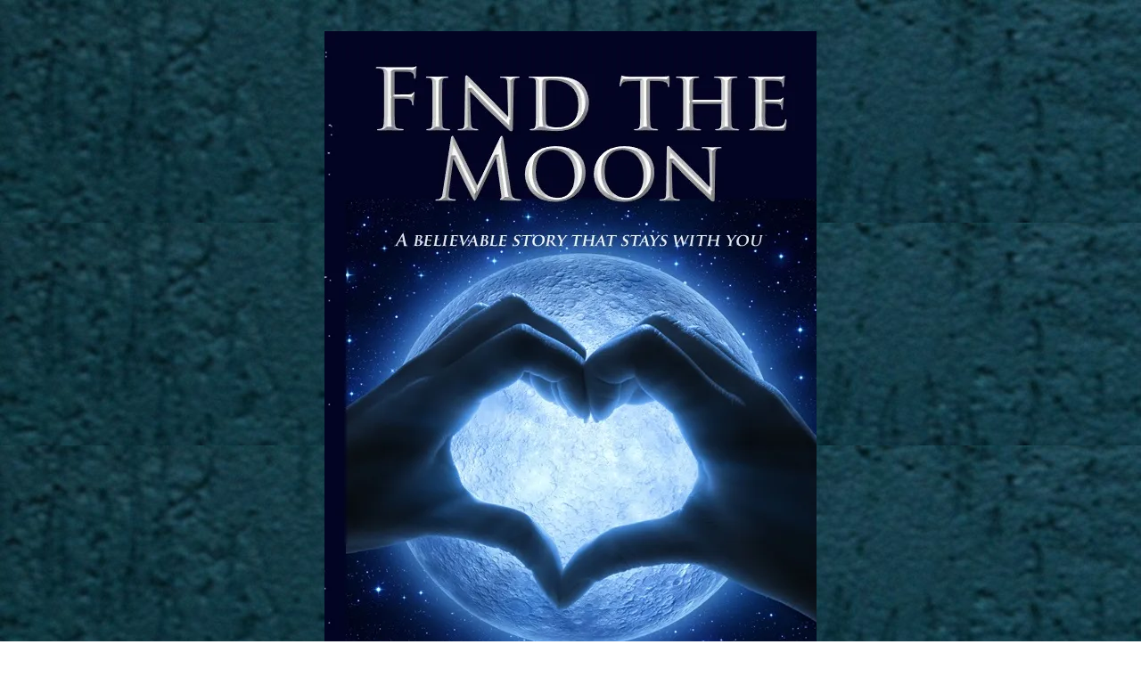

--- FILE ---
content_type: text/html; charset=UTF-8
request_url: https://bethfehlbaumbooks.info/category/httpbethfehlbaumbooks-infoblog/
body_size: 15748
content:
<!doctype html>
<html lang="en-US">
<head>
	<meta charset="UTF-8">
	<meta name="viewport" content="width=device-width, initial-scale=1">
	<link rel="profile" href="https://gmpg.org/xfn/11">

	<title>Blog &#8211; Beth Fehlbaum, Author, Editor, &amp; Writing instructor</title>
<meta name='robots' content='max-image-preview:large' />
<link rel='dns-prefetch' href='//secure.gravatar.com' />
<link rel='dns-prefetch' href='//stats.wp.com' />
<link rel='dns-prefetch' href='//fonts.googleapis.com' />
<link rel='dns-prefetch' href='//v0.wordpress.com' />
<link rel='preconnect' href='//i0.wp.com' />
<link rel="alternate" type="application/rss+xml" title="Beth Fehlbaum, Author, Editor, &amp; Writing instructor &raquo; Feed" href="https://bethfehlbaumbooks.info/feed/" />
<link rel="alternate" type="application/rss+xml" title="Beth Fehlbaum, Author, Editor, &amp; Writing instructor &raquo; Comments Feed" href="https://bethfehlbaumbooks.info/comments/feed/" />
<link rel="alternate" type="application/rss+xml" title="Beth Fehlbaum, Author, Editor, &amp; Writing instructor &raquo; Blog Category Feed" href="https://bethfehlbaumbooks.info/category/httpbethfehlbaumbooks-infoblog/feed/" />
<style id='wp-img-auto-sizes-contain-inline-css'>
img:is([sizes=auto i],[sizes^="auto," i]){contain-intrinsic-size:3000px 1500px}
/*# sourceURL=wp-img-auto-sizes-contain-inline-css */
</style>
<style id='wp-emoji-styles-inline-css'>

	img.wp-smiley, img.emoji {
		display: inline !important;
		border: none !important;
		box-shadow: none !important;
		height: 1em !important;
		width: 1em !important;
		margin: 0 0.07em !important;
		vertical-align: -0.1em !important;
		background: none !important;
		padding: 0 !important;
	}
/*# sourceURL=wp-emoji-styles-inline-css */
</style>
<style id='wp-block-library-inline-css'>
:root{--wp-block-synced-color:#7a00df;--wp-block-synced-color--rgb:122,0,223;--wp-bound-block-color:var(--wp-block-synced-color);--wp-editor-canvas-background:#ddd;--wp-admin-theme-color:#007cba;--wp-admin-theme-color--rgb:0,124,186;--wp-admin-theme-color-darker-10:#006ba1;--wp-admin-theme-color-darker-10--rgb:0,107,160.5;--wp-admin-theme-color-darker-20:#005a87;--wp-admin-theme-color-darker-20--rgb:0,90,135;--wp-admin-border-width-focus:2px}@media (min-resolution:192dpi){:root{--wp-admin-border-width-focus:1.5px}}.wp-element-button{cursor:pointer}:root .has-very-light-gray-background-color{background-color:#eee}:root .has-very-dark-gray-background-color{background-color:#313131}:root .has-very-light-gray-color{color:#eee}:root .has-very-dark-gray-color{color:#313131}:root .has-vivid-green-cyan-to-vivid-cyan-blue-gradient-background{background:linear-gradient(135deg,#00d084,#0693e3)}:root .has-purple-crush-gradient-background{background:linear-gradient(135deg,#34e2e4,#4721fb 50%,#ab1dfe)}:root .has-hazy-dawn-gradient-background{background:linear-gradient(135deg,#faaca8,#dad0ec)}:root .has-subdued-olive-gradient-background{background:linear-gradient(135deg,#fafae1,#67a671)}:root .has-atomic-cream-gradient-background{background:linear-gradient(135deg,#fdd79a,#004a59)}:root .has-nightshade-gradient-background{background:linear-gradient(135deg,#330968,#31cdcf)}:root .has-midnight-gradient-background{background:linear-gradient(135deg,#020381,#2874fc)}:root{--wp--preset--font-size--normal:16px;--wp--preset--font-size--huge:42px}.has-regular-font-size{font-size:1em}.has-larger-font-size{font-size:2.625em}.has-normal-font-size{font-size:var(--wp--preset--font-size--normal)}.has-huge-font-size{font-size:var(--wp--preset--font-size--huge)}.has-text-align-center{text-align:center}.has-text-align-left{text-align:left}.has-text-align-right{text-align:right}.has-fit-text{white-space:nowrap!important}#end-resizable-editor-section{display:none}.aligncenter{clear:both}.items-justified-left{justify-content:flex-start}.items-justified-center{justify-content:center}.items-justified-right{justify-content:flex-end}.items-justified-space-between{justify-content:space-between}.screen-reader-text{border:0;clip-path:inset(50%);height:1px;margin:-1px;overflow:hidden;padding:0;position:absolute;width:1px;word-wrap:normal!important}.screen-reader-text:focus{background-color:#ddd;clip-path:none;color:#444;display:block;font-size:1em;height:auto;left:5px;line-height:normal;padding:15px 23px 14px;text-decoration:none;top:5px;width:auto;z-index:100000}html :where(.has-border-color){border-style:solid}html :where([style*=border-top-color]){border-top-style:solid}html :where([style*=border-right-color]){border-right-style:solid}html :where([style*=border-bottom-color]){border-bottom-style:solid}html :where([style*=border-left-color]){border-left-style:solid}html :where([style*=border-width]){border-style:solid}html :where([style*=border-top-width]){border-top-style:solid}html :where([style*=border-right-width]){border-right-style:solid}html :where([style*=border-bottom-width]){border-bottom-style:solid}html :where([style*=border-left-width]){border-left-style:solid}html :where(img[class*=wp-image-]){height:auto;max-width:100%}:where(figure){margin:0 0 1em}html :where(.is-position-sticky){--wp-admin--admin-bar--position-offset:var(--wp-admin--admin-bar--height,0px)}@media screen and (max-width:600px){html :where(.is-position-sticky){--wp-admin--admin-bar--position-offset:0px}}

/*# sourceURL=wp-block-library-inline-css */
</style><style id='wp-block-paragraph-inline-css'>
.is-small-text{font-size:.875em}.is-regular-text{font-size:1em}.is-large-text{font-size:2.25em}.is-larger-text{font-size:3em}.has-drop-cap:not(:focus):first-letter{float:left;font-size:8.4em;font-style:normal;font-weight:100;line-height:.68;margin:.05em .1em 0 0;text-transform:uppercase}body.rtl .has-drop-cap:not(:focus):first-letter{float:none;margin-left:.1em}p.has-drop-cap.has-background{overflow:hidden}:root :where(p.has-background){padding:1.25em 2.375em}:where(p.has-text-color:not(.has-link-color)) a{color:inherit}p.has-text-align-left[style*="writing-mode:vertical-lr"],p.has-text-align-right[style*="writing-mode:vertical-rl"]{rotate:180deg}
/*# sourceURL=https://bethfehlbaumbooks.info/wp-includes/blocks/paragraph/style.min.css */
</style>
<style id='global-styles-inline-css'>
:root{--wp--preset--aspect-ratio--square: 1;--wp--preset--aspect-ratio--4-3: 4/3;--wp--preset--aspect-ratio--3-4: 3/4;--wp--preset--aspect-ratio--3-2: 3/2;--wp--preset--aspect-ratio--2-3: 2/3;--wp--preset--aspect-ratio--16-9: 16/9;--wp--preset--aspect-ratio--9-16: 9/16;--wp--preset--color--black: #000000;--wp--preset--color--cyan-bluish-gray: #abb8c3;--wp--preset--color--white: #ffffff;--wp--preset--color--pale-pink: #f78da7;--wp--preset--color--vivid-red: #cf2e2e;--wp--preset--color--luminous-vivid-orange: #ff6900;--wp--preset--color--luminous-vivid-amber: #fcb900;--wp--preset--color--light-green-cyan: #7bdcb5;--wp--preset--color--vivid-green-cyan: #00d084;--wp--preset--color--pale-cyan-blue: #8ed1fc;--wp--preset--color--vivid-cyan-blue: #0693e3;--wp--preset--color--vivid-purple: #9b51e0;--wp--preset--gradient--vivid-cyan-blue-to-vivid-purple: linear-gradient(135deg,rgb(6,147,227) 0%,rgb(155,81,224) 100%);--wp--preset--gradient--light-green-cyan-to-vivid-green-cyan: linear-gradient(135deg,rgb(122,220,180) 0%,rgb(0,208,130) 100%);--wp--preset--gradient--luminous-vivid-amber-to-luminous-vivid-orange: linear-gradient(135deg,rgb(252,185,0) 0%,rgb(255,105,0) 100%);--wp--preset--gradient--luminous-vivid-orange-to-vivid-red: linear-gradient(135deg,rgb(255,105,0) 0%,rgb(207,46,46) 100%);--wp--preset--gradient--very-light-gray-to-cyan-bluish-gray: linear-gradient(135deg,rgb(238,238,238) 0%,rgb(169,184,195) 100%);--wp--preset--gradient--cool-to-warm-spectrum: linear-gradient(135deg,rgb(74,234,220) 0%,rgb(151,120,209) 20%,rgb(207,42,186) 40%,rgb(238,44,130) 60%,rgb(251,105,98) 80%,rgb(254,248,76) 100%);--wp--preset--gradient--blush-light-purple: linear-gradient(135deg,rgb(255,206,236) 0%,rgb(152,150,240) 100%);--wp--preset--gradient--blush-bordeaux: linear-gradient(135deg,rgb(254,205,165) 0%,rgb(254,45,45) 50%,rgb(107,0,62) 100%);--wp--preset--gradient--luminous-dusk: linear-gradient(135deg,rgb(255,203,112) 0%,rgb(199,81,192) 50%,rgb(65,88,208) 100%);--wp--preset--gradient--pale-ocean: linear-gradient(135deg,rgb(255,245,203) 0%,rgb(182,227,212) 50%,rgb(51,167,181) 100%);--wp--preset--gradient--electric-grass: linear-gradient(135deg,rgb(202,248,128) 0%,rgb(113,206,126) 100%);--wp--preset--gradient--midnight: linear-gradient(135deg,rgb(2,3,129) 0%,rgb(40,116,252) 100%);--wp--preset--font-size--small: 16px;--wp--preset--font-size--medium: 20px;--wp--preset--font-size--large: 25px;--wp--preset--font-size--x-large: 42px;--wp--preset--font-size--larger: 35px;--wp--preset--spacing--20: 0.44rem;--wp--preset--spacing--30: 0.67rem;--wp--preset--spacing--40: 1rem;--wp--preset--spacing--50: 1.5rem;--wp--preset--spacing--60: 2.25rem;--wp--preset--spacing--70: 3.38rem;--wp--preset--spacing--80: 5.06rem;--wp--preset--shadow--natural: 6px 6px 9px rgba(0, 0, 0, 0.2);--wp--preset--shadow--deep: 12px 12px 50px rgba(0, 0, 0, 0.4);--wp--preset--shadow--sharp: 6px 6px 0px rgba(0, 0, 0, 0.2);--wp--preset--shadow--outlined: 6px 6px 0px -3px rgb(255, 255, 255), 6px 6px rgb(0, 0, 0);--wp--preset--shadow--crisp: 6px 6px 0px rgb(0, 0, 0);}:where(.is-layout-flex){gap: 0.5em;}:where(.is-layout-grid){gap: 0.5em;}body .is-layout-flex{display: flex;}.is-layout-flex{flex-wrap: wrap;align-items: center;}.is-layout-flex > :is(*, div){margin: 0;}body .is-layout-grid{display: grid;}.is-layout-grid > :is(*, div){margin: 0;}:where(.wp-block-columns.is-layout-flex){gap: 2em;}:where(.wp-block-columns.is-layout-grid){gap: 2em;}:where(.wp-block-post-template.is-layout-flex){gap: 1.25em;}:where(.wp-block-post-template.is-layout-grid){gap: 1.25em;}.has-black-color{color: var(--wp--preset--color--black) !important;}.has-cyan-bluish-gray-color{color: var(--wp--preset--color--cyan-bluish-gray) !important;}.has-white-color{color: var(--wp--preset--color--white) !important;}.has-pale-pink-color{color: var(--wp--preset--color--pale-pink) !important;}.has-vivid-red-color{color: var(--wp--preset--color--vivid-red) !important;}.has-luminous-vivid-orange-color{color: var(--wp--preset--color--luminous-vivid-orange) !important;}.has-luminous-vivid-amber-color{color: var(--wp--preset--color--luminous-vivid-amber) !important;}.has-light-green-cyan-color{color: var(--wp--preset--color--light-green-cyan) !important;}.has-vivid-green-cyan-color{color: var(--wp--preset--color--vivid-green-cyan) !important;}.has-pale-cyan-blue-color{color: var(--wp--preset--color--pale-cyan-blue) !important;}.has-vivid-cyan-blue-color{color: var(--wp--preset--color--vivid-cyan-blue) !important;}.has-vivid-purple-color{color: var(--wp--preset--color--vivid-purple) !important;}.has-black-background-color{background-color: var(--wp--preset--color--black) !important;}.has-cyan-bluish-gray-background-color{background-color: var(--wp--preset--color--cyan-bluish-gray) !important;}.has-white-background-color{background-color: var(--wp--preset--color--white) !important;}.has-pale-pink-background-color{background-color: var(--wp--preset--color--pale-pink) !important;}.has-vivid-red-background-color{background-color: var(--wp--preset--color--vivid-red) !important;}.has-luminous-vivid-orange-background-color{background-color: var(--wp--preset--color--luminous-vivid-orange) !important;}.has-luminous-vivid-amber-background-color{background-color: var(--wp--preset--color--luminous-vivid-amber) !important;}.has-light-green-cyan-background-color{background-color: var(--wp--preset--color--light-green-cyan) !important;}.has-vivid-green-cyan-background-color{background-color: var(--wp--preset--color--vivid-green-cyan) !important;}.has-pale-cyan-blue-background-color{background-color: var(--wp--preset--color--pale-cyan-blue) !important;}.has-vivid-cyan-blue-background-color{background-color: var(--wp--preset--color--vivid-cyan-blue) !important;}.has-vivid-purple-background-color{background-color: var(--wp--preset--color--vivid-purple) !important;}.has-black-border-color{border-color: var(--wp--preset--color--black) !important;}.has-cyan-bluish-gray-border-color{border-color: var(--wp--preset--color--cyan-bluish-gray) !important;}.has-white-border-color{border-color: var(--wp--preset--color--white) !important;}.has-pale-pink-border-color{border-color: var(--wp--preset--color--pale-pink) !important;}.has-vivid-red-border-color{border-color: var(--wp--preset--color--vivid-red) !important;}.has-luminous-vivid-orange-border-color{border-color: var(--wp--preset--color--luminous-vivid-orange) !important;}.has-luminous-vivid-amber-border-color{border-color: var(--wp--preset--color--luminous-vivid-amber) !important;}.has-light-green-cyan-border-color{border-color: var(--wp--preset--color--light-green-cyan) !important;}.has-vivid-green-cyan-border-color{border-color: var(--wp--preset--color--vivid-green-cyan) !important;}.has-pale-cyan-blue-border-color{border-color: var(--wp--preset--color--pale-cyan-blue) !important;}.has-vivid-cyan-blue-border-color{border-color: var(--wp--preset--color--vivid-cyan-blue) !important;}.has-vivid-purple-border-color{border-color: var(--wp--preset--color--vivid-purple) !important;}.has-vivid-cyan-blue-to-vivid-purple-gradient-background{background: var(--wp--preset--gradient--vivid-cyan-blue-to-vivid-purple) !important;}.has-light-green-cyan-to-vivid-green-cyan-gradient-background{background: var(--wp--preset--gradient--light-green-cyan-to-vivid-green-cyan) !important;}.has-luminous-vivid-amber-to-luminous-vivid-orange-gradient-background{background: var(--wp--preset--gradient--luminous-vivid-amber-to-luminous-vivid-orange) !important;}.has-luminous-vivid-orange-to-vivid-red-gradient-background{background: var(--wp--preset--gradient--luminous-vivid-orange-to-vivid-red) !important;}.has-very-light-gray-to-cyan-bluish-gray-gradient-background{background: var(--wp--preset--gradient--very-light-gray-to-cyan-bluish-gray) !important;}.has-cool-to-warm-spectrum-gradient-background{background: var(--wp--preset--gradient--cool-to-warm-spectrum) !important;}.has-blush-light-purple-gradient-background{background: var(--wp--preset--gradient--blush-light-purple) !important;}.has-blush-bordeaux-gradient-background{background: var(--wp--preset--gradient--blush-bordeaux) !important;}.has-luminous-dusk-gradient-background{background: var(--wp--preset--gradient--luminous-dusk) !important;}.has-pale-ocean-gradient-background{background: var(--wp--preset--gradient--pale-ocean) !important;}.has-electric-grass-gradient-background{background: var(--wp--preset--gradient--electric-grass) !important;}.has-midnight-gradient-background{background: var(--wp--preset--gradient--midnight) !important;}.has-small-font-size{font-size: var(--wp--preset--font-size--small) !important;}.has-medium-font-size{font-size: var(--wp--preset--font-size--medium) !important;}.has-large-font-size{font-size: var(--wp--preset--font-size--large) !important;}.has-x-large-font-size{font-size: var(--wp--preset--font-size--x-large) !important;}
/*# sourceURL=global-styles-inline-css */
</style>

<style id='classic-theme-styles-inline-css'>
/*! This file is auto-generated */
.wp-block-button__link{color:#fff;background-color:#32373c;border-radius:9999px;box-shadow:none;text-decoration:none;padding:calc(.667em + 2px) calc(1.333em + 2px);font-size:1.125em}.wp-block-file__button{background:#32373c;color:#fff;text-decoration:none}
/*# sourceURL=/wp-includes/css/classic-themes.min.css */
</style>
<link rel='stylesheet' id='rfw-style-css' href='https://bethfehlbaumbooks.info/wp-content/plugins/rss-feed-widget/css/style.css?ver=2026021008' media='all' />
<link rel='stylesheet' id='fairy-parent-style-css' href='https://bethfehlbaumbooks.info/wp-content/themes/fairy/style.css?ver=6.9' media='all' />
<link rel='stylesheet' id='fairy-lite-style-css' href='https://bethfehlbaumbooks.info/wp-content/themes/fairy-lite/style.css?ver=6.9' media='all' />
<link rel='stylesheet' id='Muli:400,300italic,300-css' href='//fonts.googleapis.com/css?family=Muli%3A400%2C300italic%2C300&#038;ver=6.9' media='all' />
<link rel='stylesheet' id='Montserrat:400,700-css' href='//fonts.googleapis.com/css?family=Montserrat%3A400%2C700&#038;ver=6.9' media='all' />
<link rel='stylesheet' id='font-awesome-6-css' href='https://bethfehlbaumbooks.info/wp-content/themes/fairy/candidthemes/assets/framework/font-awesome-6/css/all.min.css?ver=1.4.2' media='all' />
<link rel='stylesheet' id='slick-css' href='https://bethfehlbaumbooks.info/wp-content/themes/fairy/candidthemes/assets/framework/slick/slick.css?ver=1.4.2' media='all' />
<link rel='stylesheet' id='slick-theme-css' href='https://bethfehlbaumbooks.info/wp-content/themes/fairy/candidthemes/assets/framework/slick/slick-theme.css?ver=1.4.2' media='all' />
<link rel='stylesheet' id='fairy-style-css' href='https://bethfehlbaumbooks.info/wp-content/themes/fairy-lite/style.css?ver=1.4.2' media='all' />
<style id='fairy-style-inline-css'>
.primary-color, p a, h1 a, h2 a, h3 a, h4 a, h5 a, .author-title a, figure a, table a, span a, strong a, li a, h1 a, .btn-primary-border, .main-navigation #primary-menu > li > a:hover, .widget-area .widget a:hover, .widget-area .widget a:focus, .card-bg-image .card_body a:hover, .main-navigation #primary-menu > li.focus > a, .card-blog-post .category-label-group a:hover, .card_title a:hover, .card-blog-post .entry-meta a:hover, .site-title a:visited, .post-navigation .nav-links > * a:hover, .post-navigation .nav-links > * a:focus, .wp-block-button.is-style-outline .wp-block-button__link, .error-404-title, .ct-dark-mode a:hover, .ct-dark-mode .widget ul li a:hover, .ct-dark-mode .widget-area .widget ul li a:hover, .ct-dark-mode .post-navigation .nav-links > * a, .ct-dark-mode .author-wrapper .author-title a, .ct-dark-mode .wp-calendar-nav a, .site-footer a:hover, .top-header-toggle-btn, .woocommerce ul.products li.product .woocommerce-loop-category__title:hover, .woocommerce ul.products li.product .woocommerce-loop-product__title:hover, .woocommerce ul.products li.product h3:hover, .entry-content dl a, .entry-content table a, .entry-content ul a, .breadcrumb-trail .trial-items a:hover, .breadcrumbs ul a:hover, .breadcrumb-trail .trial-items .trial-end a, .breadcrumbs ul li:last-child a, .comment-list .comment .comment-body a, .comment-list .comment .comment-body .comment-metadata a.comment-edit-link { color: #000cf7; }.primary-bg, .btn-primary, .main-navigation ul ul a, #secondary .widget .widget-title:after, .search-form .search-submit, .category-label-group a:after, .posts-navigation .nav-links a, .category-label-group.bg-label a, .wp-block-button__link, .wp-block-button.is-style-outline .wp-block-button__link:hover, button, input[type="button"], input[type="reset"], input[type="submit"], .pagination .page-numbers.current, .pagination .page-numbers:hover, table #today, .tagcloud .tag-cloud-link:hover, .footer-go-to-top, .woocommerce ul.products li.product .button,
.woocommerce #respond input#submit.alt, .woocommerce a.button.alt, .woocommerce button.button.alt, .woocommerce input.button.alt,
.woocommerce #respond input#submit.alt.disabled, .woocommerce #respond input#submit.alt.disabled:hover, .woocommerce #respond input#submit.alt:disabled, .woocommerce #respond input#submit.alt:disabled:hover, .woocommerce #respond input#submit.alt:disabled[disabled], .woocommerce #respond input#submit.alt:disabled[disabled]:hover, .woocommerce a.button.alt.disabled, .woocommerce a.button.alt.disabled:hover, .woocommerce a.button.alt:disabled, .woocommerce a.button.alt:disabled:hover, .woocommerce a.button.alt:disabled[disabled], .woocommerce a.button.alt:disabled[disabled]:hover, .woocommerce button.button.alt.disabled, .woocommerce button.button.alt.disabled:hover, .woocommerce button.button.alt:disabled, .woocommerce button.button.alt:disabled:hover, .woocommerce button.button.alt:disabled[disabled], .woocommerce button.button.alt:disabled[disabled]:hover, .woocommerce input.button.alt.disabled, .woocommerce input.button.alt.disabled:hover, .woocommerce input.button.alt:disabled, .woocommerce input.button.alt:disabled:hover, .woocommerce input.button.alt:disabled[disabled], .woocommerce input.button.alt:disabled[disabled]:hover, .woocommerce .widget_price_filter .ui-slider .ui-slider-range, .woocommerce .widget_price_filter .ui-slider .ui-slider-handle, .fairy-menu-social li a[href*="mailto:"], .ajax-pagination .show-more { background-color: #000cf7; }.primary-border, .btn-primary-border, .site-header-v2,.wp-block-button.is-style-outline .wp-block-button__link, .site-header-bottom, .ajax-pagination .show-more { border-color: #000cf7; }a:focus, button.slick-arrow:focus, input[type=text]:focus, input[type=email]:focus, input[type=password]:focus, input[type=search]:focus, input[type=file]:focus, input[type=number]:focus, input[type=datetime]:focus, input[type=url]:focus, select:focus, textarea:focus { outline-color: #000cf7; }.entry-content a { text-decoration-color: #000cf7; }.post-thumbnail a:focus img, .card_media a:focus img, article.sticky .card-blog-post { border-color: #000cf7; }.site-title, .site-title a, h1.site-title a, p.site-title a,  .site-title a:visited { color: #ffffff; }.site-description { color: #404040; }
                    .card-bg-image:after, .card-bg-image.card-promo .card_media a:after{
                    background-image: linear-gradient(45deg, rgba(255, 126, 0, 0.5), rgba(0, 0, 0, 0.5));
                    }
                    
                    .entry-content a{
                   text-decoration: underline;
                    }
                    body, button, input, select, optgroup, textarea { font-family: 'Muli'; }h1, h2, h3, h4, h5, h6, .entry-content h1 { font-family: 'Montserrat'; }
/*# sourceURL=fairy-style-inline-css */
</style>
<style id='akismet-widget-style-inline-css'>

			.a-stats {
				--akismet-color-mid-green: #357b49;
				--akismet-color-white: #fff;
				--akismet-color-light-grey: #f6f7f7;

				max-width: 350px;
				width: auto;
			}

			.a-stats * {
				all: unset;
				box-sizing: border-box;
			}

			.a-stats strong {
				font-weight: 600;
			}

			.a-stats a.a-stats__link,
			.a-stats a.a-stats__link:visited,
			.a-stats a.a-stats__link:active {
				background: var(--akismet-color-mid-green);
				border: none;
				box-shadow: none;
				border-radius: 8px;
				color: var(--akismet-color-white);
				cursor: pointer;
				display: block;
				font-family: -apple-system, BlinkMacSystemFont, 'Segoe UI', 'Roboto', 'Oxygen-Sans', 'Ubuntu', 'Cantarell', 'Helvetica Neue', sans-serif;
				font-weight: 500;
				padding: 12px;
				text-align: center;
				text-decoration: none;
				transition: all 0.2s ease;
			}

			/* Extra specificity to deal with TwentyTwentyOne focus style */
			.widget .a-stats a.a-stats__link:focus {
				background: var(--akismet-color-mid-green);
				color: var(--akismet-color-white);
				text-decoration: none;
			}

			.a-stats a.a-stats__link:hover {
				filter: brightness(110%);
				box-shadow: 0 4px 12px rgba(0, 0, 0, 0.06), 0 0 2px rgba(0, 0, 0, 0.16);
			}

			.a-stats .count {
				color: var(--akismet-color-white);
				display: block;
				font-size: 1.5em;
				line-height: 1.4;
				padding: 0 13px;
				white-space: nowrap;
			}
		
/*# sourceURL=akismet-widget-style-inline-css */
</style>
<link rel='stylesheet' id='sharedaddy-css' href='https://bethfehlbaumbooks.info/wp-content/plugins/jetpack/modules/sharedaddy/sharing.css?ver=14.7' media='all' />
<link rel='stylesheet' id='social-logos-css' href='https://bethfehlbaumbooks.info/wp-content/plugins/jetpack/_inc/social-logos/social-logos.min.css?ver=14.7' media='all' />
<script src="https://bethfehlbaumbooks.info/wp-includes/js/jquery/jquery.min.js?ver=3.7.1" id="jquery-core-js"></script>
<script src="https://bethfehlbaumbooks.info/wp-includes/js/jquery/jquery-migrate.min.js?ver=3.4.1" id="jquery-migrate-js"></script>
<link rel="https://api.w.org/" href="https://bethfehlbaumbooks.info/wp-json/" /><link rel="alternate" title="JSON" type="application/json" href="https://bethfehlbaumbooks.info/wp-json/wp/v2/categories/42" /><link rel="EditURI" type="application/rsd+xml" title="RSD" href="https://bethfehlbaumbooks.info/xmlrpc.php?rsd" />
<meta name="generator" content="WordPress 6.9" />
	<style>img#wpstats{display:none}</style>
		
<!-- BEGIN Clicky Analytics v2.2.4 Tracking - https://wordpress.org/plugins/clicky-analytics/ -->
<script type="text/javascript">
  var clicky_custom = clicky_custom || {};
  clicky_custom.outbound_pattern = ['/go/','/out/'];
</script>

<script async src="//static.getclicky.com/100974094.js"></script>

<!-- END Clicky Analytics v2.2.4 Tracking -->

		<style type="text/css">
					.site-title a, .site-title {
				color: #ffffff;
			}
				</style>
		<style id="custom-background-css">
body.custom-background { background-color: #ffffff; background-image: url("https://bethfehlbaumbooks.info/wp-content/uploads/2022/10/iStock-534099047-1.jpg"); background-position: left top; background-size: auto; background-repeat: repeat; background-attachment: scroll; }
</style>
	
<!-- Jetpack Open Graph Tags -->
<meta property="og:type" content="website" />
<meta property="og:title" content="Blog &#8211; Beth Fehlbaum, Author, Editor, &amp; Writing instructor" />
<meta property="og:url" content="https://bethfehlbaumbooks.info/category/httpbethfehlbaumbooks-infoblog/" />
<meta property="og:site_name" content="Beth Fehlbaum, Author, Editor, &amp; Writing instructor" />
<meta property="og:image" content="https://i0.wp.com/bethfehlbaumbooks.info/wp-content/uploads/2023/10/Beth_F_Books_Logo.jpg?fit=500%2C500&#038;ssl=1" />
<meta property="og:image:width" content="500" />
<meta property="og:image:height" content="500" />
<meta property="og:image:alt" content="" />
<meta property="og:locale" content="en_US" />
<meta name="twitter:site" content="@bethfehlbaum" />

<!-- End Jetpack Open Graph Tags -->
<link rel="icon" href="https://i0.wp.com/bethfehlbaumbooks.info/wp-content/uploads/2023/10/Beth_F_Books_Logo.jpg?fit=32%2C32&#038;ssl=1" sizes="32x32" />
<link rel="icon" href="https://i0.wp.com/bethfehlbaumbooks.info/wp-content/uploads/2023/10/Beth_F_Books_Logo.jpg?fit=192%2C192&#038;ssl=1" sizes="192x192" />
<link rel="apple-touch-icon" href="https://i0.wp.com/bethfehlbaumbooks.info/wp-content/uploads/2023/10/Beth_F_Books_Logo.jpg?fit=180%2C180&#038;ssl=1" />
<meta name="msapplication-TileImage" content="https://i0.wp.com/bethfehlbaumbooks.info/wp-content/uploads/2023/10/Beth_F_Books_Logo.jpg?fit=270%2C270&#038;ssl=1" />
</head>

<body class="archive category category-httpbethfehlbaumbooks-infoblog category-42 custom-background wp-custom-logo wp-embed-responsive wp-theme-fairy wp-child-theme-fairy-lite hfeed no-sidebar ct-sticky-sidebar">
<div id="page" class="site">
        <a class="skip-link screen-reader-text" href="#content">Skip to content</a>
            <header id="masthead" class="site-header text-center site-header-v2">
            
        <div id="site-nav-wrap">
            <section id="site-navigation" class="site-header-top header-main-bar"  style="background-image: url(https://bethfehlbaumbooks.info/wp-content/uploads/2018/01/cropped-cropped-luana-azevedo-501311-1.jpg);" >
                <div class="container">
                    <div class="row">
                        <div class="col-1-1">
                                    <div class="site-branding">
            <a href="https://bethfehlbaumbooks.info/" class="custom-logo-link" rel="home"><img width="552" height="814" src="https://i0.wp.com/bethfehlbaumbooks.info/wp-content/uploads/2023/06/Find-the-Moon-front-Cover-Final-copy.jpg?fit=552%2C814&amp;ssl=1" class="custom-logo" alt="Beth Fehlbaum, Author, Editor, &amp; Writing instructor" decoding="async" fetchpriority="high" srcset="https://i0.wp.com/bethfehlbaumbooks.info/wp-content/uploads/2023/06/Find-the-Moon-front-Cover-Final-copy.jpg?w=552&amp;ssl=1 552w, https://i0.wp.com/bethfehlbaumbooks.info/wp-content/uploads/2023/06/Find-the-Moon-front-Cover-Final-copy.jpg?resize=203%2C300&amp;ssl=1 203w" sizes="(max-width: 552px) 100vw, 552px" data-attachment-id="1867" data-permalink="https://bethfehlbaumbooks.info/find-the-moon-front-cover-final-copy-2/" data-orig-file="https://i0.wp.com/bethfehlbaumbooks.info/wp-content/uploads/2023/06/Find-the-Moon-front-Cover-Final-copy.jpg?fit=552%2C814&amp;ssl=1" data-orig-size="552,814" data-comments-opened="1" data-image-meta="{&quot;aperture&quot;:&quot;0&quot;,&quot;credit&quot;:&quot;&quot;,&quot;camera&quot;:&quot;&quot;,&quot;caption&quot;:&quot;&quot;,&quot;created_timestamp&quot;:&quot;0&quot;,&quot;copyright&quot;:&quot;&quot;,&quot;focal_length&quot;:&quot;0&quot;,&quot;iso&quot;:&quot;0&quot;,&quot;shutter_speed&quot;:&quot;0&quot;,&quot;title&quot;:&quot;&quot;,&quot;orientation&quot;:&quot;1&quot;}" data-image-title="Find-the-Moon-front-Cover-Final-copy" data-image-description="" data-image-caption="" data-medium-file="https://i0.wp.com/bethfehlbaumbooks.info/wp-content/uploads/2023/06/Find-the-Moon-front-Cover-Final-copy.jpg?fit=203%2C300&amp;ssl=1" data-large-file="https://i0.wp.com/bethfehlbaumbooks.info/wp-content/uploads/2023/06/Find-the-Moon-front-Cover-Final-copy.jpg?fit=552%2C814&amp;ssl=1" /></a>                <p class="site-title"><a href="https://bethfehlbaumbooks.info/" rel="home">Beth Fehlbaum, Author, Editor, &amp; Writing instructor</a></p>
                            <p class="site-description">Facebook: Beth Fehlbaum</p>
                    </div><!-- .site-branding -->

        <button id="menu-toggle-button" class="menu-toggle" aria-controls="primary-menu" aria-expanded="false">
            <span class="line"></span>
            <span class="line"></span>
            <span class="line"></span>
        </button>
                            </div>

                    </div>
                </div>
            </section>

            <section class="site-header-bottom ">
                <div class="container">
                            <nav class="main-navigation">
            <ul id="primary-menu" class="nav navbar-nav nav-menu justify-content-center">
                <li id="menu-item-302" class="menu-item menu-item-type-post_type menu-item-object-page menu-item-has-children menu-item-302"><a href="https://bethfehlbaumbooks.info/mediainterviews/">Media, Interviews, School Visits, Book Festivals</a>
<ul class="sub-menu">
	<li id="menu-item-450" class="menu-item menu-item-type-post_type menu-item-object-page menu-item-450"><a href="https://bethfehlbaumbooks.info/school-visits-book-fest-info/references/">Librarians Like What I Do!</a></li>
	<li id="menu-item-1748" class="menu-item menu-item-type-post_type menu-item-object-page menu-item-1748"><a href="https://bethfehlbaumbooks.info/find-the-moon-book-trailer/">Find the Moon Book Trailer</a></li>
	<li id="menu-item-436" class="menu-item menu-item-type-post_type menu-item-object-page menu-item-436"><a href="https://bethfehlbaumbooks.info/school-visits-book-fest-info/big-fat-disaster-book-trailer/">Big Fat Disaster Book Trailer</a></li>
	<li id="menu-item-437" class="menu-item menu-item-type-post_type menu-item-object-page menu-item-437"><a href="https://bethfehlbaumbooks.info/school-visits-book-fest-info/hope-in-patience-trailer/">Hope in Patience Trailer</a></li>
	<li id="menu-item-299" class="menu-item menu-item-type-post_type menu-item-object-page menu-item-299"><a href="https://bethfehlbaumbooks.info/school-visits-book-fest-info/">School Visits &#038; Book Fest Info</a></li>
</ul>
</li>
<li id="menu-item-301" class="menu-item menu-item-type-post_type menu-item-object-page menu-item-301"><a href="https://bethfehlbaumbooks.info/awards-reviews/">Awards &#038; Reviews</a></li>
<li id="menu-item-314" class="menu-item menu-item-type-post_type menu-item-object-page menu-item-314"><a href="https://bethfehlbaumbooks.info/contact/">Contact</a></li>
<li id="menu-item-300" class="menu-item menu-item-type-post_type menu-item-object-page menu-item-has-children menu-item-300"><a href="https://bethfehlbaumbooks.info/where-to-buy/">Where to Buy</a>
<ul class="sub-menu">
	<li id="menu-item-2184" class="menu-item menu-item-type-post_type menu-item-object-page menu-item-2184"><a href="https://bethfehlbaumbooks.info/buy-find-the-moon-at-a-discount/">Buy FIND THE MOON at a discount!</a></li>
</ul>
</li>
<li id="menu-item-310" class="menu-item menu-item-type-custom menu-item-object-custom menu-item-home menu-item-has-children menu-item-310"><a href="https://bethfehlbaumbooks.info">My Books for Teens</a>
<ul class="sub-menu">
	<li id="menu-item-1143" class="menu-item menu-item-type-post_type menu-item-object-page menu-item-home menu-item-has-children menu-item-1143"><a href="https://bethfehlbaumbooks.info/find-the-moon/">Where to buy Find the Moon</a>
	<ul class="sub-menu">
		<li id="menu-item-2186" class="menu-item menu-item-type-post_type menu-item-object-page menu-item-2186"><a href="https://bethfehlbaumbooks.info/buy-find-the-moon-at-a-discount/">Buy FIND THE MOON at a discount!</a></li>
	</ul>
</li>
	<li id="menu-item-2141" class="menu-item menu-item-type-post_type menu-item-object-page menu-item-2141"><a href="https://bethfehlbaumbooks.info/find-the-moon-audiobook/">Find the Moon Audiobook</a></li>
	<li id="menu-item-1914" class="menu-item menu-item-type-post_type menu-item-object-page menu-item-1914"><a href="https://bethfehlbaumbooks.info/find-the-moon-trailer/">Find the Moon Trailer</a></li>
	<li id="menu-item-1582" class="menu-item menu-item-type-post_type menu-item-object-page menu-item-1582"><a href="https://bethfehlbaumbooks.info/find-the-moon-ch-1/">Find the Moon, Ch. 1</a></li>
	<li id="menu-item-303" class="menu-item menu-item-type-post_type menu-item-object-page menu-item-303"><a href="https://bethfehlbaumbooks.info/big-fat-disaster-2/">Big Fat Disaster</a></li>
	<li id="menu-item-304" class="menu-item menu-item-type-post_type menu-item-object-page menu-item-304"><a href="https://bethfehlbaumbooks.info/big-fat-disaster-2/big-fat-disaster/">Big Fat Disaster Excerpt</a></li>
	<li id="menu-item-305" class="menu-item menu-item-type-post_type menu-item-object-page menu-item-has-children menu-item-305"><a href="https://bethfehlbaumbooks.info/the-patience-trilogy/">The Patience Trilogy</a>
	<ul class="sub-menu">
		<li id="menu-item-308" class="menu-item menu-item-type-post_type menu-item-object-page menu-item-308"><a href="https://bethfehlbaumbooks.info/the-patience-trilogy/courage-in-patience-excerpt/">Courage in Patience Excerpt</a></li>
		<li id="menu-item-307" class="menu-item menu-item-type-post_type menu-item-object-page menu-item-307"><a href="https://bethfehlbaumbooks.info/the-patience-trilogy/hope-in-patience-excerpt/">Hope in Patience Excerpt</a></li>
		<li id="menu-item-306" class="menu-item menu-item-type-post_type menu-item-object-page menu-item-306"><a href="https://bethfehlbaumbooks.info/the-patience-trilogy/truth-in-patience-excerpt/">Truth in Patience Excerpt</a></li>
	</ul>
</li>
</ul>
</li>
<li id="menu-item-640" class="menu-item menu-item-type-post_type menu-item-object-page menu-item-640"><a href="https://bethfehlbaumbooks.info/my-newest-book-trauma-recovery-sessions-with-dr-matt/">Trauma Recovery: Sessions With Dr. Matt</a></li>
<li id="menu-item-1293" class="menu-item menu-item-type-post_type menu-item-object-page menu-item-1293"><a href="https://bethfehlbaumbooks.info/instructing-teaching-tutorial-services/">Book Editing Services</a></li>
<li id="menu-item-1895" class="menu-item menu-item-type-post_type menu-item-object-page menu-item-1895"><a href="https://bethfehlbaumbooks.info/portfolio/">Media Kit &#038; Portfolio</a></li>
<li id="menu-item-309" class="menu-item menu-item-type-post_type menu-item-object-page menu-item-has-children menu-item-309"><a href="https://bethfehlbaumbooks.info/bio/">Bio</a>
<ul class="sub-menu">
	<li id="menu-item-1885" class="menu-item menu-item-type-post_type menu-item-object-page menu-item-1885"><a href="https://bethfehlbaumbooks.info/resume/">Resumé</a></li>
</ul>
</li>
<li id="menu-item-715" class="menu-item menu-item-type-post_type menu-item-object-page menu-item-715"><a href="https://bethfehlbaumbooks.info/privacy-policy/">Privacy Policy</a></li>
                <button class="close_nav"><i class="fa fa-times"></i></button>
            </ul>
        </nav><!-- #site-navigation -->

                </div>
            </section>
        </div>
            </header><!-- #masthead -->
    <div id="content" class="site-content">
<main class="site-main">
    <section class="blog-list-section archive-list-section sec-spacing">
        <div class="container">
                        <div class="row ">
                <div id="primary" class="col-1-1 col-md-2-3">
                    <div class="page-header">
                        <h1 class="page-title">Category: <span>Blog</span></h1>                    </div><!-- .page-header -->
                                    <div class="fairy-breadcrumb-wrapper">
                    <div class='breadcrumbs init-animate clearfix'><div id='fairy-breadcrumbs' class='clearfix'><div role="navigation" aria-label="Breadcrumbs" class="breadcrumb-trail breadcrumbs" itemprop="breadcrumb"><ul class="trail-items" itemscope itemtype="http://schema.org/BreadcrumbList"><meta name="numberOfItems" content="2" /><meta name="itemListOrder" content="Ascending" /><li itemprop="itemListElement" itemscope itemtype="http://schema.org/ListItem" class="trail-item trail-begin"><a href="https://bethfehlbaumbooks.info/" rel="home" itemprop="item"><span itemprop="name">Home</span></a><meta itemprop="position" content="1" /></li><li itemprop="itemListElement" itemscope itemtype="http://schema.org/ListItem" class="trail-item trail-end"><a href="https://bethfehlbaumbooks.info/category/httpbethfehlbaumbooks-infoblog/" itemprop="item"><span itemprop="name">Blog</span></a><meta itemprop="position" content="2" /></li></ul></div></div></div>                </div>
                                            <div class="fairy-content-area fairy-two-column fairy-masonry">


                            
<article id="post-2239" class="post-2239 post type-post status-publish format-standard hentry category-httpbethfehlbaumbooks-infoblog">
    <!-- 
        for full single column card layout add [.card-full-width] class 
        for reverse align for figure and card_body add [.reverse-row] class in .card-blog-post
    -->
        <div class="card card-blog-post ">
                    <div class="fairy-metas">
                <div class="category-label-group bg-label"><span class="cat-links"><a class="ct-cat-item-42" href="https://bethfehlbaumbooks.info/category/httpbethfehlbaumbooks-infoblog/"  rel="category tag">Blog</a> </span></div><h2 class="card_title"><a href="https://bethfehlbaumbooks.info/classes-for-teens-tweens/" rel="bookmark">Classes for Teens &amp; Tweens!</a></h2>                                    <div class="entry-meta">
                        <span class="posted-on"><i class="fa fa-calendar"></i><a href="https://bethfehlbaumbooks.info/classes-for-teens-tweens/" rel="bookmark"><time class="entry-date published" datetime="2025-03-19T14:03:48+00:00">March 19, 2025</time><time class="updated" datetime="2025-03-19T14:04:00+00:00">March 19, 2025</time></a></span><span class="byline"> <span class="author vcard"><i class="fa fa-user"></i><a class="url fn n" href="https://bethfehlbaumbooks.info/author/elfehlbaum/">Beth Fehlbaum</a></span></span>                    </div><!-- .entry-meta -->
                            </div>
            <!-- To have a background category link add [.bg-label] in category-label-group class -->
        
        
        <div class="card_body">
                                    <div class="entry-content entry-content-excerpt">
                <p>Hey, if you&#8217;re looking for late spring or summer classes for your kids, I&#8217;m working on setting them up right now! If a time does</p>
<div class="sharedaddy sd-sharing-enabled"><div class="robots-nocontent sd-block sd-social sd-social-icon sd-sharing"><h3 class="sd-title">Share this:</h3><div class="sd-content"><ul><li class="share-twitter"><a rel="nofollow noopener noreferrer"
				data-shared="sharing-twitter-2239"
				class="share-twitter sd-button share-icon no-text"
				href="https://bethfehlbaumbooks.info/classes-for-teens-tweens/?share=twitter"
				target="_blank"
				aria-labelledby="sharing-twitter-2239"
				>
				<span id="sharing-twitter-2239" hidden>Click to share on X (Opens in new window)</span>
				<span>X</span>
			</a></li><li class="share-print"><a rel="nofollow noopener noreferrer"
				data-shared="sharing-print-2239"
				class="share-print sd-button share-icon no-text"
				href="https://bethfehlbaumbooks.info/classes-for-teens-tweens/?share=print"
				target="_blank"
				aria-labelledby="sharing-print-2239"
				>
				<span id="sharing-print-2239" hidden>Click to print (Opens in new window)</span>
				<span>Print</span>
			</a></li><li class="share-pinterest"><a rel="nofollow noopener noreferrer"
				data-shared="sharing-pinterest-2239"
				class="share-pinterest sd-button share-icon no-text"
				href="https://bethfehlbaumbooks.info/classes-for-teens-tweens/?share=pinterest"
				target="_blank"
				aria-labelledby="sharing-pinterest-2239"
				>
				<span id="sharing-pinterest-2239" hidden>Click to share on Pinterest (Opens in new window)</span>
				<span>Pinterest</span>
			</a></li><li class="share-email"><a rel="nofollow noopener noreferrer"
				data-shared="sharing-email-2239"
				class="share-email sd-button share-icon no-text"
				href="mailto:?subject=%5BShared%20Post%5D%20Classes%20for%20Teens%20%26%20Tweens%21&#038;body=https%3A%2F%2Fbethfehlbaumbooks.info%2Fclasses-for-teens-tweens%2F&#038;share=email"
				target="_blank"
				aria-labelledby="sharing-email-2239"
				data-email-share-error-title="Do you have email set up?" data-email-share-error-text="If you&#039;re having problems sharing via email, you might not have email set up for your browser. You may need to create a new email yourself." data-email-share-nonce="7efd04a7b0" data-email-share-track-url="https://bethfehlbaumbooks.info/classes-for-teens-tweens/?share=email">
				<span id="sharing-email-2239" hidden>Click to email a link to a friend (Opens in new window)</span>
				<span>Email</span>
			</a></li><li class="share-facebook"><a rel="nofollow noopener noreferrer"
				data-shared="sharing-facebook-2239"
				class="share-facebook sd-button share-icon no-text"
				href="https://bethfehlbaumbooks.info/classes-for-teens-tweens/?share=facebook"
				target="_blank"
				aria-labelledby="sharing-facebook-2239"
				>
				<span id="sharing-facebook-2239" hidden>Click to share on Facebook (Opens in new window)</span>
				<span>Facebook</span>
			</a></li><li class="share-end"></li></ul></div></div></div>            </div>
                                <a href="https://bethfehlbaumbooks.info/classes-for-teens-tweens/" class="btn btn-primary">
                        Read More                    </a>
                    </div>
    </div>
</article><!-- #post-2239 -->
<article id="post-2214" class="post-2214 post type-post status-publish format-standard hentry category-httpbethfehlbaumbooks-infoblog">
    <!-- 
        for full single column card layout add [.card-full-width] class 
        for reverse align for figure and card_body add [.reverse-row] class in .card-blog-post
    -->
        <div class="card card-blog-post ">
                    <div class="fairy-metas">
                <div class="category-label-group bg-label"><span class="cat-links"><a class="ct-cat-item-42" href="https://bethfehlbaumbooks.info/category/httpbethfehlbaumbooks-infoblog/"  rel="category tag">Blog</a> </span></div><h2 class="card_title"><a href="https://bethfehlbaumbooks.info/does-english-class-make-you-want-to-scream-i-can-help/" rel="bookmark">Does English class make you want to scream? I can help!</a></h2>                                    <div class="entry-meta">
                        <span class="posted-on"><i class="fa fa-calendar"></i><a href="https://bethfehlbaumbooks.info/does-english-class-make-you-want-to-scream-i-can-help/" rel="bookmark"><time class="entry-date published" datetime="2024-07-09T22:21:10+00:00">July 9, 2024</time><time class="updated" datetime="2024-07-12T21:28:58+00:00">July 12, 2024</time></a></span><span class="byline"> <span class="author vcard"><i class="fa fa-user"></i><a class="url fn n" href="https://bethfehlbaumbooks.info/author/elfehlbaum/">Beth Fehlbaum</a></span></span>                    </div><!-- .entry-meta -->
                            </div>
            <!-- To have a background category link add [.bg-label] in category-label-group class -->
        
        
        <div class="card_body">
                                    <div class="entry-content entry-content-excerpt">
                <div class="sharedaddy sd-sharing-enabled"><div class="robots-nocontent sd-block sd-social sd-social-icon sd-sharing"><h3 class="sd-title">Share this:</h3><div class="sd-content"><ul><li class="share-twitter"><a rel="nofollow noopener noreferrer"
				data-shared="sharing-twitter-2214"
				class="share-twitter sd-button share-icon no-text"
				href="https://bethfehlbaumbooks.info/does-english-class-make-you-want-to-scream-i-can-help/?share=twitter"
				target="_blank"
				aria-labelledby="sharing-twitter-2214"
				>
				<span id="sharing-twitter-2214" hidden>Click to share on X (Opens in new window)</span>
				<span>X</span>
			</a></li><li class="share-print"><a rel="nofollow noopener noreferrer"
				data-shared="sharing-print-2214"
				class="share-print sd-button share-icon no-text"
				href="https://bethfehlbaumbooks.info/does-english-class-make-you-want-to-scream-i-can-help/?share=print"
				target="_blank"
				aria-labelledby="sharing-print-2214"
				>
				<span id="sharing-print-2214" hidden>Click to print (Opens in new window)</span>
				<span>Print</span>
			</a></li><li class="share-pinterest"><a rel="nofollow noopener noreferrer"
				data-shared="sharing-pinterest-2214"
				class="share-pinterest sd-button share-icon no-text"
				href="https://bethfehlbaumbooks.info/does-english-class-make-you-want-to-scream-i-can-help/?share=pinterest"
				target="_blank"
				aria-labelledby="sharing-pinterest-2214"
				>
				<span id="sharing-pinterest-2214" hidden>Click to share on Pinterest (Opens in new window)</span>
				<span>Pinterest</span>
			</a></li><li class="share-email"><a rel="nofollow noopener noreferrer"
				data-shared="sharing-email-2214"
				class="share-email sd-button share-icon no-text"
				href="mailto:?subject=%5BShared%20Post%5D%20Does%20English%20class%20make%20you%20want%20to%20scream%3F%20I%20can%20help%21&#038;body=https%3A%2F%2Fbethfehlbaumbooks.info%2Fdoes-english-class-make-you-want-to-scream-i-can-help%2F&#038;share=email"
				target="_blank"
				aria-labelledby="sharing-email-2214"
				data-email-share-error-title="Do you have email set up?" data-email-share-error-text="If you&#039;re having problems sharing via email, you might not have email set up for your browser. You may need to create a new email yourself." data-email-share-nonce="ac87ed225d" data-email-share-track-url="https://bethfehlbaumbooks.info/does-english-class-make-you-want-to-scream-i-can-help/?share=email">
				<span id="sharing-email-2214" hidden>Click to email a link to a friend (Opens in new window)</span>
				<span>Email</span>
			</a></li><li class="share-facebook"><a rel="nofollow noopener noreferrer"
				data-shared="sharing-facebook-2214"
				class="share-facebook sd-button share-icon no-text"
				href="https://bethfehlbaumbooks.info/does-english-class-make-you-want-to-scream-i-can-help/?share=facebook"
				target="_blank"
				aria-labelledby="sharing-facebook-2214"
				>
				<span id="sharing-facebook-2214" hidden>Click to share on Facebook (Opens in new window)</span>
				<span>Facebook</span>
			</a></li><li class="share-end"></li></ul></div></div></div>            </div>
                                <a href="https://bethfehlbaumbooks.info/does-english-class-make-you-want-to-scream-i-can-help/" class="btn btn-primary">
                        Read More                    </a>
                    </div>
    </div>
</article><!-- #post-2214 -->
<article id="post-2211" class="post-2211 post type-post status-publish format-standard hentry category-httpbethfehlbaumbooks-infoblog">
    <!-- 
        for full single column card layout add [.card-full-width] class 
        for reverse align for figure and card_body add [.reverse-row] class in .card-blog-post
    -->
        <div class="card card-blog-post ">
                    <div class="fairy-metas">
                <div class="category-label-group bg-label"><span class="cat-links"><a class="ct-cat-item-42" href="https://bethfehlbaumbooks.info/category/httpbethfehlbaumbooks-infoblog/"  rel="category tag">Blog</a> </span></div><h2 class="card_title"><a href="https://bethfehlbaumbooks.info/writing-your-college-admission-essays-i-can-help/" rel="bookmark">Writing your College Admission Essay(s)? I can help!</a></h2>                                    <div class="entry-meta">
                        <span class="posted-on"><i class="fa fa-calendar"></i><a href="https://bethfehlbaumbooks.info/writing-your-college-admission-essays-i-can-help/" rel="bookmark"><time class="entry-date published" datetime="2024-07-09T22:18:47+00:00">July 9, 2024</time><time class="updated" datetime="2024-07-12T21:34:18+00:00">July 12, 2024</time></a></span><span class="byline"> <span class="author vcard"><i class="fa fa-user"></i><a class="url fn n" href="https://bethfehlbaumbooks.info/author/elfehlbaum/">Beth Fehlbaum</a></span></span>                    </div><!-- .entry-meta -->
                            </div>
            <!-- To have a background category link add [.bg-label] in category-label-group class -->
        
        
        <div class="card_body">
                                    <div class="entry-content entry-content-excerpt">
                <div class="sharedaddy sd-sharing-enabled"><div class="robots-nocontent sd-block sd-social sd-social-icon sd-sharing"><h3 class="sd-title">Share this:</h3><div class="sd-content"><ul><li class="share-twitter"><a rel="nofollow noopener noreferrer"
				data-shared="sharing-twitter-2211"
				class="share-twitter sd-button share-icon no-text"
				href="https://bethfehlbaumbooks.info/writing-your-college-admission-essays-i-can-help/?share=twitter"
				target="_blank"
				aria-labelledby="sharing-twitter-2211"
				>
				<span id="sharing-twitter-2211" hidden>Click to share on X (Opens in new window)</span>
				<span>X</span>
			</a></li><li class="share-print"><a rel="nofollow noopener noreferrer"
				data-shared="sharing-print-2211"
				class="share-print sd-button share-icon no-text"
				href="https://bethfehlbaumbooks.info/writing-your-college-admission-essays-i-can-help/?share=print"
				target="_blank"
				aria-labelledby="sharing-print-2211"
				>
				<span id="sharing-print-2211" hidden>Click to print (Opens in new window)</span>
				<span>Print</span>
			</a></li><li class="share-pinterest"><a rel="nofollow noopener noreferrer"
				data-shared="sharing-pinterest-2211"
				class="share-pinterest sd-button share-icon no-text"
				href="https://bethfehlbaumbooks.info/writing-your-college-admission-essays-i-can-help/?share=pinterest"
				target="_blank"
				aria-labelledby="sharing-pinterest-2211"
				>
				<span id="sharing-pinterest-2211" hidden>Click to share on Pinterest (Opens in new window)</span>
				<span>Pinterest</span>
			</a></li><li class="share-email"><a rel="nofollow noopener noreferrer"
				data-shared="sharing-email-2211"
				class="share-email sd-button share-icon no-text"
				href="mailto:?subject=%5BShared%20Post%5D%20Writing%20your%20College%20Admission%20Essay%28s%29%3F%20I%20can%20help%21&#038;body=https%3A%2F%2Fbethfehlbaumbooks.info%2Fwriting-your-college-admission-essays-i-can-help%2F&#038;share=email"
				target="_blank"
				aria-labelledby="sharing-email-2211"
				data-email-share-error-title="Do you have email set up?" data-email-share-error-text="If you&#039;re having problems sharing via email, you might not have email set up for your browser. You may need to create a new email yourself." data-email-share-nonce="442f5005eb" data-email-share-track-url="https://bethfehlbaumbooks.info/writing-your-college-admission-essays-i-can-help/?share=email">
				<span id="sharing-email-2211" hidden>Click to email a link to a friend (Opens in new window)</span>
				<span>Email</span>
			</a></li><li class="share-facebook"><a rel="nofollow noopener noreferrer"
				data-shared="sharing-facebook-2211"
				class="share-facebook sd-button share-icon no-text"
				href="https://bethfehlbaumbooks.info/writing-your-college-admission-essays-i-can-help/?share=facebook"
				target="_blank"
				aria-labelledby="sharing-facebook-2211"
				>
				<span id="sharing-facebook-2211" hidden>Click to share on Facebook (Opens in new window)</span>
				<span>Facebook</span>
			</a></li><li class="share-end"></li></ul></div></div></div>            </div>
                                <a href="https://bethfehlbaumbooks.info/writing-your-college-admission-essays-i-can-help/" class="btn btn-primary">
                        Read More                    </a>
                    </div>
    </div>
</article><!-- #post-2211 -->
<article id="post-2208" class="post-2208 post type-post status-publish format-standard hentry category-httpbethfehlbaumbooks-infoblog">
    <!-- 
        for full single column card layout add [.card-full-width] class 
        for reverse align for figure and card_body add [.reverse-row] class in .card-blog-post
    -->
        <div class="card card-blog-post ">
                    <div class="fairy-metas">
                <div class="category-label-group bg-label"><span class="cat-links"><a class="ct-cat-item-42" href="https://bethfehlbaumbooks.info/category/httpbethfehlbaumbooks-infoblog/"  rel="category tag">Blog</a> </span></div><h2 class="card_title"><a href="https://bethfehlbaumbooks.info/im-offering-online-english-tutoring1/" rel="bookmark">I&#8217;m offering online English tutoring1</a></h2>                                    <div class="entry-meta">
                        <span class="posted-on"><i class="fa fa-calendar"></i><a href="https://bethfehlbaumbooks.info/im-offering-online-english-tutoring1/" rel="bookmark"><time class="entry-date published" datetime="2024-06-21T22:57:02+00:00">June 21, 2024</time><time class="updated" datetime="2024-06-21T22:57:16+00:00">June 21, 2024</time></a></span><span class="byline"> <span class="author vcard"><i class="fa fa-user"></i><a class="url fn n" href="https://bethfehlbaumbooks.info/author/elfehlbaum/">Beth Fehlbaum</a></span></span>                    </div><!-- .entry-meta -->
                            </div>
            <!-- To have a background category link add [.bg-label] in category-label-group class -->
        
        
        <div class="card_body">
                                    <div class="entry-content entry-content-excerpt">
                <div class="sharedaddy sd-sharing-enabled"><div class="robots-nocontent sd-block sd-social sd-social-icon sd-sharing"><h3 class="sd-title">Share this:</h3><div class="sd-content"><ul><li class="share-twitter"><a rel="nofollow noopener noreferrer"
				data-shared="sharing-twitter-2208"
				class="share-twitter sd-button share-icon no-text"
				href="https://bethfehlbaumbooks.info/im-offering-online-english-tutoring1/?share=twitter"
				target="_blank"
				aria-labelledby="sharing-twitter-2208"
				>
				<span id="sharing-twitter-2208" hidden>Click to share on X (Opens in new window)</span>
				<span>X</span>
			</a></li><li class="share-print"><a rel="nofollow noopener noreferrer"
				data-shared="sharing-print-2208"
				class="share-print sd-button share-icon no-text"
				href="https://bethfehlbaumbooks.info/im-offering-online-english-tutoring1/?share=print"
				target="_blank"
				aria-labelledby="sharing-print-2208"
				>
				<span id="sharing-print-2208" hidden>Click to print (Opens in new window)</span>
				<span>Print</span>
			</a></li><li class="share-pinterest"><a rel="nofollow noopener noreferrer"
				data-shared="sharing-pinterest-2208"
				class="share-pinterest sd-button share-icon no-text"
				href="https://bethfehlbaumbooks.info/im-offering-online-english-tutoring1/?share=pinterest"
				target="_blank"
				aria-labelledby="sharing-pinterest-2208"
				>
				<span id="sharing-pinterest-2208" hidden>Click to share on Pinterest (Opens in new window)</span>
				<span>Pinterest</span>
			</a></li><li class="share-email"><a rel="nofollow noopener noreferrer"
				data-shared="sharing-email-2208"
				class="share-email sd-button share-icon no-text"
				href="mailto:?subject=%5BShared%20Post%5D%20I%27m%20offering%20online%20English%20tutoring1&#038;body=https%3A%2F%2Fbethfehlbaumbooks.info%2Fim-offering-online-english-tutoring1%2F&#038;share=email"
				target="_blank"
				aria-labelledby="sharing-email-2208"
				data-email-share-error-title="Do you have email set up?" data-email-share-error-text="If you&#039;re having problems sharing via email, you might not have email set up for your browser. You may need to create a new email yourself." data-email-share-nonce="3abadd48ee" data-email-share-track-url="https://bethfehlbaumbooks.info/im-offering-online-english-tutoring1/?share=email">
				<span id="sharing-email-2208" hidden>Click to email a link to a friend (Opens in new window)</span>
				<span>Email</span>
			</a></li><li class="share-facebook"><a rel="nofollow noopener noreferrer"
				data-shared="sharing-facebook-2208"
				class="share-facebook sd-button share-icon no-text"
				href="https://bethfehlbaumbooks.info/im-offering-online-english-tutoring1/?share=facebook"
				target="_blank"
				aria-labelledby="sharing-facebook-2208"
				>
				<span id="sharing-facebook-2208" hidden>Click to share on Facebook (Opens in new window)</span>
				<span>Facebook</span>
			</a></li><li class="share-end"></li></ul></div></div></div>            </div>
                                <a href="https://bethfehlbaumbooks.info/im-offering-online-english-tutoring1/" class="btn btn-primary">
                        Read More                    </a>
                    </div>
    </div>
</article><!-- #post-2208 -->
<article id="post-2200" class="post-2200 post type-post status-publish format-standard hentry category-httpbethfehlbaumbooks-infoblog">
    <!-- 
        for full single column card layout add [.card-full-width] class 
        for reverse align for figure and card_body add [.reverse-row] class in .card-blog-post
    -->
        <div class="card card-blog-post ">
                    <div class="fairy-metas">
                <div class="category-label-group bg-label"><span class="cat-links"><a class="ct-cat-item-42" href="https://bethfehlbaumbooks.info/category/httpbethfehlbaumbooks-infoblog/"  rel="category tag">Blog</a> </span></div><h2 class="card_title"><a href="https://bethfehlbaumbooks.info/im-not-just-a-writer-i-teach-writing-too/" rel="bookmark">I&#8217;m not &#8220;JUST&#8221; a writer! I teach writing, too!</a></h2>                                    <div class="entry-meta">
                        <span class="posted-on"><i class="fa fa-calendar"></i><a href="https://bethfehlbaumbooks.info/im-not-just-a-writer-i-teach-writing-too/" rel="bookmark"><time class="entry-date published" datetime="2024-04-14T02:37:08+00:00">April 14, 2024</time><time class="updated" datetime="2024-04-14T02:38:55+00:00">April 14, 2024</time></a></span><span class="byline"> <span class="author vcard"><i class="fa fa-user"></i><a class="url fn n" href="https://bethfehlbaumbooks.info/author/elfehlbaum/">Beth Fehlbaum</a></span></span>                    </div><!-- .entry-meta -->
                            </div>
            <!-- To have a background category link add [.bg-label] in category-label-group class -->
        
        
        <div class="card_body">
                                    <div class="entry-content entry-content-excerpt">
                <p>Hey, y&#8217;all, I&#8217;m starting to work on lining up my summer side gigs&#8211;editing manuscripts, helping teens &amp; young adults with college application essays, and other</p>
<div class="sharedaddy sd-sharing-enabled"><div class="robots-nocontent sd-block sd-social sd-social-icon sd-sharing"><h3 class="sd-title">Share this:</h3><div class="sd-content"><ul><li class="share-twitter"><a rel="nofollow noopener noreferrer"
				data-shared="sharing-twitter-2200"
				class="share-twitter sd-button share-icon no-text"
				href="https://bethfehlbaumbooks.info/im-not-just-a-writer-i-teach-writing-too/?share=twitter"
				target="_blank"
				aria-labelledby="sharing-twitter-2200"
				>
				<span id="sharing-twitter-2200" hidden>Click to share on X (Opens in new window)</span>
				<span>X</span>
			</a></li><li class="share-print"><a rel="nofollow noopener noreferrer"
				data-shared="sharing-print-2200"
				class="share-print sd-button share-icon no-text"
				href="https://bethfehlbaumbooks.info/im-not-just-a-writer-i-teach-writing-too/?share=print"
				target="_blank"
				aria-labelledby="sharing-print-2200"
				>
				<span id="sharing-print-2200" hidden>Click to print (Opens in new window)</span>
				<span>Print</span>
			</a></li><li class="share-pinterest"><a rel="nofollow noopener noreferrer"
				data-shared="sharing-pinterest-2200"
				class="share-pinterest sd-button share-icon no-text"
				href="https://bethfehlbaumbooks.info/im-not-just-a-writer-i-teach-writing-too/?share=pinterest"
				target="_blank"
				aria-labelledby="sharing-pinterest-2200"
				>
				<span id="sharing-pinterest-2200" hidden>Click to share on Pinterest (Opens in new window)</span>
				<span>Pinterest</span>
			</a></li><li class="share-email"><a rel="nofollow noopener noreferrer"
				data-shared="sharing-email-2200"
				class="share-email sd-button share-icon no-text"
				href="mailto:?subject=%5BShared%20Post%5D%20I%27m%20not%20%22JUST%22%20a%20writer%21%20I%20teach%20writing%2C%20too%21&#038;body=https%3A%2F%2Fbethfehlbaumbooks.info%2Fim-not-just-a-writer-i-teach-writing-too%2F&#038;share=email"
				target="_blank"
				aria-labelledby="sharing-email-2200"
				data-email-share-error-title="Do you have email set up?" data-email-share-error-text="If you&#039;re having problems sharing via email, you might not have email set up for your browser. You may need to create a new email yourself." data-email-share-nonce="16d2fd3466" data-email-share-track-url="https://bethfehlbaumbooks.info/im-not-just-a-writer-i-teach-writing-too/?share=email">
				<span id="sharing-email-2200" hidden>Click to email a link to a friend (Opens in new window)</span>
				<span>Email</span>
			</a></li><li class="share-facebook"><a rel="nofollow noopener noreferrer"
				data-shared="sharing-facebook-2200"
				class="share-facebook sd-button share-icon no-text"
				href="https://bethfehlbaumbooks.info/im-not-just-a-writer-i-teach-writing-too/?share=facebook"
				target="_blank"
				aria-labelledby="sharing-facebook-2200"
				>
				<span id="sharing-facebook-2200" hidden>Click to share on Facebook (Opens in new window)</span>
				<span>Facebook</span>
			</a></li><li class="share-end"></li></ul></div></div></div>            </div>
                                <a href="https://bethfehlbaumbooks.info/im-not-just-a-writer-i-teach-writing-too/" class="btn btn-primary">
                        Read More                    </a>
                    </div>
    </div>
</article><!-- #post-2200 -->
<article id="post-2195" class="post-2195 post type-post status-publish format-standard hentry category-httpbethfehlbaumbooks-infoblog">
    <!-- 
        for full single column card layout add [.card-full-width] class 
        for reverse align for figure and card_body add [.reverse-row] class in .card-blog-post
    -->
        <div class="card card-blog-post ">
                    <div class="fairy-metas">
                <div class="category-label-group bg-label"><span class="cat-links"><a class="ct-cat-item-42" href="https://bethfehlbaumbooks.info/category/httpbethfehlbaumbooks-infoblog/"  rel="category tag">Blog</a> </span></div><h2 class="card_title"><a href="https://bethfehlbaumbooks.info/ill-see-you-at-tla-this-week/" rel="bookmark">I&#8217;ll see you at TLA this week!</a></h2>                                    <div class="entry-meta">
                        <span class="posted-on"><i class="fa fa-calendar"></i><a href="https://bethfehlbaumbooks.info/ill-see-you-at-tla-this-week/" rel="bookmark"><time class="entry-date published" datetime="2024-04-14T01:33:24+00:00">April 14, 2024</time><time class="updated" datetime="2024-04-14T01:34:16+00:00">April 14, 2024</time></a></span><span class="byline"> <span class="author vcard"><i class="fa fa-user"></i><a class="url fn n" href="https://bethfehlbaumbooks.info/author/elfehlbaum/">Beth Fehlbaum</a></span></span>                    </div><!-- .entry-meta -->
                            </div>
            <!-- To have a background category link add [.bg-label] in category-label-group class -->
        
        
        <div class="card_body">
                                    <div class="entry-content entry-content-excerpt">
                <p>I&#8217;ll be in San Antonio on Thursday, April 18, for the Texas Library Association conference! Hope to see my librarian friends there! I&#8217;m in the</p>
<div class="sharedaddy sd-sharing-enabled"><div class="robots-nocontent sd-block sd-social sd-social-icon sd-sharing"><h3 class="sd-title">Share this:</h3><div class="sd-content"><ul><li class="share-twitter"><a rel="nofollow noopener noreferrer"
				data-shared="sharing-twitter-2195"
				class="share-twitter sd-button share-icon no-text"
				href="https://bethfehlbaumbooks.info/ill-see-you-at-tla-this-week/?share=twitter"
				target="_blank"
				aria-labelledby="sharing-twitter-2195"
				>
				<span id="sharing-twitter-2195" hidden>Click to share on X (Opens in new window)</span>
				<span>X</span>
			</a></li><li class="share-print"><a rel="nofollow noopener noreferrer"
				data-shared="sharing-print-2195"
				class="share-print sd-button share-icon no-text"
				href="https://bethfehlbaumbooks.info/ill-see-you-at-tla-this-week/?share=print"
				target="_blank"
				aria-labelledby="sharing-print-2195"
				>
				<span id="sharing-print-2195" hidden>Click to print (Opens in new window)</span>
				<span>Print</span>
			</a></li><li class="share-pinterest"><a rel="nofollow noopener noreferrer"
				data-shared="sharing-pinterest-2195"
				class="share-pinterest sd-button share-icon no-text"
				href="https://bethfehlbaumbooks.info/ill-see-you-at-tla-this-week/?share=pinterest"
				target="_blank"
				aria-labelledby="sharing-pinterest-2195"
				>
				<span id="sharing-pinterest-2195" hidden>Click to share on Pinterest (Opens in new window)</span>
				<span>Pinterest</span>
			</a></li><li class="share-email"><a rel="nofollow noopener noreferrer"
				data-shared="sharing-email-2195"
				class="share-email sd-button share-icon no-text"
				href="mailto:?subject=%5BShared%20Post%5D%20I%27ll%20see%20you%20at%20TLA%20this%20week%21&#038;body=https%3A%2F%2Fbethfehlbaumbooks.info%2Fill-see-you-at-tla-this-week%2F&#038;share=email"
				target="_blank"
				aria-labelledby="sharing-email-2195"
				data-email-share-error-title="Do you have email set up?" data-email-share-error-text="If you&#039;re having problems sharing via email, you might not have email set up for your browser. You may need to create a new email yourself." data-email-share-nonce="de6365dcdc" data-email-share-track-url="https://bethfehlbaumbooks.info/ill-see-you-at-tla-this-week/?share=email">
				<span id="sharing-email-2195" hidden>Click to email a link to a friend (Opens in new window)</span>
				<span>Email</span>
			</a></li><li class="share-facebook"><a rel="nofollow noopener noreferrer"
				data-shared="sharing-facebook-2195"
				class="share-facebook sd-button share-icon no-text"
				href="https://bethfehlbaumbooks.info/ill-see-you-at-tla-this-week/?share=facebook"
				target="_blank"
				aria-labelledby="sharing-facebook-2195"
				>
				<span id="sharing-facebook-2195" hidden>Click to share on Facebook (Opens in new window)</span>
				<span>Facebook</span>
			</a></li><li class="share-end"></li></ul></div></div></div>            </div>
                                <a href="https://bethfehlbaumbooks.info/ill-see-you-at-tla-this-week/" class="btn btn-primary">
                        Read More                    </a>
                    </div>
    </div>
</article><!-- #post-2195 -->
<article id="post-2189" class="post-2189 post type-post status-publish format-standard hentry category-httpbethfehlbaumbooks-infoblog">
    <!-- 
        for full single column card layout add [.card-full-width] class 
        for reverse align for figure and card_body add [.reverse-row] class in .card-blog-post
    -->
        <div class="card card-blog-post ">
                    <div class="fairy-metas">
                <div class="category-label-group bg-label"><span class="cat-links"><a class="ct-cat-item-42" href="https://bethfehlbaumbooks.info/category/httpbethfehlbaumbooks-infoblog/"  rel="category tag">Blog</a> </span></div><h2 class="card_title"><a href="https://bethfehlbaumbooks.info/ive-never-read-a-novel-quite-like-it-and-i-loved-it/" rel="bookmark">&#8220;I&#8217;ve never read a novel quite like it, and I loved it!&#8221;</a></h2>                                    <div class="entry-meta">
                        <span class="posted-on"><i class="fa fa-calendar"></i><a href="https://bethfehlbaumbooks.info/ive-never-read-a-novel-quite-like-it-and-i-loved-it/" rel="bookmark"><time class="entry-date published" datetime="2024-02-18T15:24:28+00:00">February 18, 2024</time><time class="updated" datetime="2024-02-18T15:24:45+00:00">February 18, 2024</time></a></span><span class="byline"> <span class="author vcard"><i class="fa fa-user"></i><a class="url fn n" href="https://bethfehlbaumbooks.info/author/elfehlbaum/">Beth Fehlbaum</a></span></span>                    </div><!-- .entry-meta -->
                            </div>
            <!-- To have a background category link add [.bg-label] in category-label-group class -->
        
        
        <div class="card_body">
                                    <div class="entry-content entry-content-excerpt">
                <p>I just came across the coolest review of FIND THE MOON. Check it (and more) out, here! Find the Moon is a story that takes</p>
<div class="sharedaddy sd-sharing-enabled"><div class="robots-nocontent sd-block sd-social sd-social-icon sd-sharing"><h3 class="sd-title">Share this:</h3><div class="sd-content"><ul><li class="share-twitter"><a rel="nofollow noopener noreferrer"
				data-shared="sharing-twitter-2189"
				class="share-twitter sd-button share-icon no-text"
				href="https://bethfehlbaumbooks.info/ive-never-read-a-novel-quite-like-it-and-i-loved-it/?share=twitter"
				target="_blank"
				aria-labelledby="sharing-twitter-2189"
				>
				<span id="sharing-twitter-2189" hidden>Click to share on X (Opens in new window)</span>
				<span>X</span>
			</a></li><li class="share-print"><a rel="nofollow noopener noreferrer"
				data-shared="sharing-print-2189"
				class="share-print sd-button share-icon no-text"
				href="https://bethfehlbaumbooks.info/ive-never-read-a-novel-quite-like-it-and-i-loved-it/?share=print"
				target="_blank"
				aria-labelledby="sharing-print-2189"
				>
				<span id="sharing-print-2189" hidden>Click to print (Opens in new window)</span>
				<span>Print</span>
			</a></li><li class="share-pinterest"><a rel="nofollow noopener noreferrer"
				data-shared="sharing-pinterest-2189"
				class="share-pinterest sd-button share-icon no-text"
				href="https://bethfehlbaumbooks.info/ive-never-read-a-novel-quite-like-it-and-i-loved-it/?share=pinterest"
				target="_blank"
				aria-labelledby="sharing-pinterest-2189"
				>
				<span id="sharing-pinterest-2189" hidden>Click to share on Pinterest (Opens in new window)</span>
				<span>Pinterest</span>
			</a></li><li class="share-email"><a rel="nofollow noopener noreferrer"
				data-shared="sharing-email-2189"
				class="share-email sd-button share-icon no-text"
				href="mailto:?subject=%5BShared%20Post%5D%20%22I%27ve%20never%20read%20a%20novel%20quite%20like%20it%2C%20and%20I%20loved%20it%21%22&#038;body=https%3A%2F%2Fbethfehlbaumbooks.info%2Five-never-read-a-novel-quite-like-it-and-i-loved-it%2F&#038;share=email"
				target="_blank"
				aria-labelledby="sharing-email-2189"
				data-email-share-error-title="Do you have email set up?" data-email-share-error-text="If you&#039;re having problems sharing via email, you might not have email set up for your browser. You may need to create a new email yourself." data-email-share-nonce="d36b230cc4" data-email-share-track-url="https://bethfehlbaumbooks.info/ive-never-read-a-novel-quite-like-it-and-i-loved-it/?share=email">
				<span id="sharing-email-2189" hidden>Click to email a link to a friend (Opens in new window)</span>
				<span>Email</span>
			</a></li><li class="share-facebook"><a rel="nofollow noopener noreferrer"
				data-shared="sharing-facebook-2189"
				class="share-facebook sd-button share-icon no-text"
				href="https://bethfehlbaumbooks.info/ive-never-read-a-novel-quite-like-it-and-i-loved-it/?share=facebook"
				target="_blank"
				aria-labelledby="sharing-facebook-2189"
				>
				<span id="sharing-facebook-2189" hidden>Click to share on Facebook (Opens in new window)</span>
				<span>Facebook</span>
			</a></li><li class="share-end"></li></ul></div></div></div>            </div>
                                <a href="https://bethfehlbaumbooks.info/ive-never-read-a-novel-quite-like-it-and-i-loved-it/" class="btn btn-primary">
                        Read More                    </a>
                    </div>
    </div>
</article><!-- #post-2189 -->
<article id="post-2171" class="post-2171 post type-post status-publish format-standard hentry category-httpbethfehlbaumbooks-infoblog">
    <!-- 
        for full single column card layout add [.card-full-width] class 
        for reverse align for figure and card_body add [.reverse-row] class in .card-blog-post
    -->
        <div class="card card-blog-post ">
                    <div class="fairy-metas">
                <div class="category-label-group bg-label"><span class="cat-links"><a class="ct-cat-item-42" href="https://bethfehlbaumbooks.info/category/httpbethfehlbaumbooks-infoblog/"  rel="category tag">Blog</a> </span></div><h2 class="card_title"><a href="https://bethfehlbaumbooks.info/buy-find-the-moon-at-a-discounted-price/" rel="bookmark">Buy FIND THE MOON at a discounted price!</a></h2>                                    <div class="entry-meta">
                        <span class="posted-on"><i class="fa fa-calendar"></i><a href="https://bethfehlbaumbooks.info/buy-find-the-moon-at-a-discounted-price/" rel="bookmark"><time class="entry-date published" datetime="2024-02-10T01:37:06+00:00">February 10, 2024</time><time class="updated" datetime="2024-02-10T01:45:32+00:00">February 10, 2024</time></a></span><span class="byline"> <span class="author vcard"><i class="fa fa-user"></i><a class="url fn n" href="https://bethfehlbaumbooks.info/author/elfehlbaum/">Beth Fehlbaum</a></span></span>                    </div><!-- .entry-meta -->
                            </div>
            <!-- To have a background category link add [.bg-label] in category-label-group class -->
        
        
        <div class="card_body">
                                    <div class="entry-content entry-content-excerpt">
                <p>SAVINGS &#8211; FIND THE MOON</p>
<div class="sharedaddy sd-sharing-enabled"><div class="robots-nocontent sd-block sd-social sd-social-icon sd-sharing"><h3 class="sd-title">Share this:</h3><div class="sd-content"><ul><li class="share-twitter"><a rel="nofollow noopener noreferrer"
				data-shared="sharing-twitter-2171"
				class="share-twitter sd-button share-icon no-text"
				href="https://bethfehlbaumbooks.info/buy-find-the-moon-at-a-discounted-price/?share=twitter"
				target="_blank"
				aria-labelledby="sharing-twitter-2171"
				>
				<span id="sharing-twitter-2171" hidden>Click to share on X (Opens in new window)</span>
				<span>X</span>
			</a></li><li class="share-print"><a rel="nofollow noopener noreferrer"
				data-shared="sharing-print-2171"
				class="share-print sd-button share-icon no-text"
				href="https://bethfehlbaumbooks.info/buy-find-the-moon-at-a-discounted-price/?share=print"
				target="_blank"
				aria-labelledby="sharing-print-2171"
				>
				<span id="sharing-print-2171" hidden>Click to print (Opens in new window)</span>
				<span>Print</span>
			</a></li><li class="share-pinterest"><a rel="nofollow noopener noreferrer"
				data-shared="sharing-pinterest-2171"
				class="share-pinterest sd-button share-icon no-text"
				href="https://bethfehlbaumbooks.info/buy-find-the-moon-at-a-discounted-price/?share=pinterest"
				target="_blank"
				aria-labelledby="sharing-pinterest-2171"
				>
				<span id="sharing-pinterest-2171" hidden>Click to share on Pinterest (Opens in new window)</span>
				<span>Pinterest</span>
			</a></li><li class="share-email"><a rel="nofollow noopener noreferrer"
				data-shared="sharing-email-2171"
				class="share-email sd-button share-icon no-text"
				href="mailto:?subject=%5BShared%20Post%5D%20Buy%20FIND%20THE%20MOON%20at%20a%20discounted%20price%21&#038;body=https%3A%2F%2Fbethfehlbaumbooks.info%2Fbuy-find-the-moon-at-a-discounted-price%2F&#038;share=email"
				target="_blank"
				aria-labelledby="sharing-email-2171"
				data-email-share-error-title="Do you have email set up?" data-email-share-error-text="If you&#039;re having problems sharing via email, you might not have email set up for your browser. You may need to create a new email yourself." data-email-share-nonce="5dd83a5ae3" data-email-share-track-url="https://bethfehlbaumbooks.info/buy-find-the-moon-at-a-discounted-price/?share=email">
				<span id="sharing-email-2171" hidden>Click to email a link to a friend (Opens in new window)</span>
				<span>Email</span>
			</a></li><li class="share-facebook"><a rel="nofollow noopener noreferrer"
				data-shared="sharing-facebook-2171"
				class="share-facebook sd-button share-icon no-text"
				href="https://bethfehlbaumbooks.info/buy-find-the-moon-at-a-discounted-price/?share=facebook"
				target="_blank"
				aria-labelledby="sharing-facebook-2171"
				>
				<span id="sharing-facebook-2171" hidden>Click to share on Facebook (Opens in new window)</span>
				<span>Facebook</span>
			</a></li><li class="share-end"></li></ul></div></div></div>            </div>
                                <a href="https://bethfehlbaumbooks.info/buy-find-the-moon-at-a-discounted-price/" class="btn btn-primary">
                        Read More                    </a>
                    </div>
    </div>
</article><!-- #post-2171 -->
<article id="post-2162" class="post-2162 post type-post status-publish format-standard hentry category-httpbethfehlbaumbooks-infoblog">
    <!-- 
        for full single column card layout add [.card-full-width] class 
        for reverse align for figure and card_body add [.reverse-row] class in .card-blog-post
    -->
        <div class="card card-blog-post ">
                    <div class="fairy-metas">
                <div class="category-label-group bg-label"><span class="cat-links"><a class="ct-cat-item-42" href="https://bethfehlbaumbooks.info/category/httpbethfehlbaumbooks-infoblog/"  rel="category tag">Blog</a> </span></div><h2 class="card_title"><a href="https://bethfehlbaumbooks.info/beautiful-review-of-find-the-moon/" rel="bookmark">Beautiful review of FIND THE MOON</a></h2>                                    <div class="entry-meta">
                        <span class="posted-on"><i class="fa fa-calendar"></i><a href="https://bethfehlbaumbooks.info/beautiful-review-of-find-the-moon/" rel="bookmark"><time class="entry-date published" datetime="2024-01-16T20:52:01+00:00">January 16, 2024</time><time class="updated" datetime="2024-01-16T20:54:48+00:00">January 16, 2024</time></a></span><span class="byline"> <span class="author vcard"><i class="fa fa-user"></i><a class="url fn n" href="https://bethfehlbaumbooks.info/author/elfehlbaum/">Beth Fehlbaum</a></span></span>                    </div><!-- .entry-meta -->
                            </div>
            <!-- To have a background category link add [.bg-label] in category-label-group class -->
        
        
        <div class="card_body">
                                    <div class="entry-content entry-content-excerpt">
                <p>I received this beautiful note from a reader who wishes to remain anonymous- but I wanted to share with you all&#8211;with the reader&#8217;s permission&#8211;and I</p>
<div class="sharedaddy sd-sharing-enabled"><div class="robots-nocontent sd-block sd-social sd-social-icon sd-sharing"><h3 class="sd-title">Share this:</h3><div class="sd-content"><ul><li class="share-twitter"><a rel="nofollow noopener noreferrer"
				data-shared="sharing-twitter-2162"
				class="share-twitter sd-button share-icon no-text"
				href="https://bethfehlbaumbooks.info/beautiful-review-of-find-the-moon/?share=twitter"
				target="_blank"
				aria-labelledby="sharing-twitter-2162"
				>
				<span id="sharing-twitter-2162" hidden>Click to share on X (Opens in new window)</span>
				<span>X</span>
			</a></li><li class="share-print"><a rel="nofollow noopener noreferrer"
				data-shared="sharing-print-2162"
				class="share-print sd-button share-icon no-text"
				href="https://bethfehlbaumbooks.info/beautiful-review-of-find-the-moon/?share=print"
				target="_blank"
				aria-labelledby="sharing-print-2162"
				>
				<span id="sharing-print-2162" hidden>Click to print (Opens in new window)</span>
				<span>Print</span>
			</a></li><li class="share-pinterest"><a rel="nofollow noopener noreferrer"
				data-shared="sharing-pinterest-2162"
				class="share-pinterest sd-button share-icon no-text"
				href="https://bethfehlbaumbooks.info/beautiful-review-of-find-the-moon/?share=pinterest"
				target="_blank"
				aria-labelledby="sharing-pinterest-2162"
				>
				<span id="sharing-pinterest-2162" hidden>Click to share on Pinterest (Opens in new window)</span>
				<span>Pinterest</span>
			</a></li><li class="share-email"><a rel="nofollow noopener noreferrer"
				data-shared="sharing-email-2162"
				class="share-email sd-button share-icon no-text"
				href="mailto:?subject=%5BShared%20Post%5D%20Beautiful%20review%20of%20FIND%20THE%20MOON&#038;body=https%3A%2F%2Fbethfehlbaumbooks.info%2Fbeautiful-review-of-find-the-moon%2F&#038;share=email"
				target="_blank"
				aria-labelledby="sharing-email-2162"
				data-email-share-error-title="Do you have email set up?" data-email-share-error-text="If you&#039;re having problems sharing via email, you might not have email set up for your browser. You may need to create a new email yourself." data-email-share-nonce="7d09116c33" data-email-share-track-url="https://bethfehlbaumbooks.info/beautiful-review-of-find-the-moon/?share=email">
				<span id="sharing-email-2162" hidden>Click to email a link to a friend (Opens in new window)</span>
				<span>Email</span>
			</a></li><li class="share-facebook"><a rel="nofollow noopener noreferrer"
				data-shared="sharing-facebook-2162"
				class="share-facebook sd-button share-icon no-text"
				href="https://bethfehlbaumbooks.info/beautiful-review-of-find-the-moon/?share=facebook"
				target="_blank"
				aria-labelledby="sharing-facebook-2162"
				>
				<span id="sharing-facebook-2162" hidden>Click to share on Facebook (Opens in new window)</span>
				<span>Facebook</span>
			</a></li><li class="share-end"></li></ul></div></div></div>            </div>
                                <a href="https://bethfehlbaumbooks.info/beautiful-review-of-find-the-moon/" class="btn btn-primary">
                        Read More                    </a>
                    </div>
    </div>
</article><!-- #post-2162 -->
<article id="post-2128" class="post-2128 post type-post status-publish format-standard hentry category-httpbethfehlbaumbooks-infoblog">
    <!-- 
        for full single column card layout add [.card-full-width] class 
        for reverse align for figure and card_body add [.reverse-row] class in .card-blog-post
    -->
        <div class="card card-blog-post ">
                    <div class="fairy-metas">
                <div class="category-label-group bg-label"><span class="cat-links"><a class="ct-cat-item-42" href="https://bethfehlbaumbooks.info/category/httpbethfehlbaumbooks-infoblog/"  rel="category tag">Blog</a> </span></div><h2 class="card_title"><a href="https://bethfehlbaumbooks.info/my-words-have-come-to-life-find-the-moons-audiobook-is-here/" rel="bookmark">My words have come to life! FIND THE MOON&#8217;s audiobook is HERE!</a></h2>                                    <div class="entry-meta">
                        <span class="posted-on"><i class="fa fa-calendar"></i><a href="https://bethfehlbaumbooks.info/my-words-have-come-to-life-find-the-moons-audiobook-is-here/" rel="bookmark"><time class="entry-date published" datetime="2024-01-06T15:30:16+00:00">January 6, 2024</time><time class="updated" datetime="2024-01-06T16:25:05+00:00">January 6, 2024</time></a></span><span class="byline"> <span class="author vcard"><i class="fa fa-user"></i><a class="url fn n" href="https://bethfehlbaumbooks.info/author/elfehlbaum/">Beth Fehlbaum</a></span></span>                    </div><!-- .entry-meta -->
                            </div>
            <!-- To have a background category link add [.bg-label] in category-label-group class -->
        
        
        <div class="card_body">
                                    <div class="entry-content entry-content-excerpt">
                <p>I am thrilled beyond words to have my words come to life in the FIND THE MOON audiobook! You can find your copy on Audible</p>
<div class="sharedaddy sd-sharing-enabled"><div class="robots-nocontent sd-block sd-social sd-social-icon sd-sharing"><h3 class="sd-title">Share this:</h3><div class="sd-content"><ul><li class="share-twitter"><a rel="nofollow noopener noreferrer"
				data-shared="sharing-twitter-2128"
				class="share-twitter sd-button share-icon no-text"
				href="https://bethfehlbaumbooks.info/my-words-have-come-to-life-find-the-moons-audiobook-is-here/?share=twitter"
				target="_blank"
				aria-labelledby="sharing-twitter-2128"
				>
				<span id="sharing-twitter-2128" hidden>Click to share on X (Opens in new window)</span>
				<span>X</span>
			</a></li><li class="share-print"><a rel="nofollow noopener noreferrer"
				data-shared="sharing-print-2128"
				class="share-print sd-button share-icon no-text"
				href="https://bethfehlbaumbooks.info/my-words-have-come-to-life-find-the-moons-audiobook-is-here/?share=print"
				target="_blank"
				aria-labelledby="sharing-print-2128"
				>
				<span id="sharing-print-2128" hidden>Click to print (Opens in new window)</span>
				<span>Print</span>
			</a></li><li class="share-pinterest"><a rel="nofollow noopener noreferrer"
				data-shared="sharing-pinterest-2128"
				class="share-pinterest sd-button share-icon no-text"
				href="https://bethfehlbaumbooks.info/my-words-have-come-to-life-find-the-moons-audiobook-is-here/?share=pinterest"
				target="_blank"
				aria-labelledby="sharing-pinterest-2128"
				>
				<span id="sharing-pinterest-2128" hidden>Click to share on Pinterest (Opens in new window)</span>
				<span>Pinterest</span>
			</a></li><li class="share-email"><a rel="nofollow noopener noreferrer"
				data-shared="sharing-email-2128"
				class="share-email sd-button share-icon no-text"
				href="mailto:?subject=%5BShared%20Post%5D%20My%20words%20have%20come%20to%20life%21%20FIND%20THE%20MOON%27s%20audiobook%20is%20HERE%21&#038;body=https%3A%2F%2Fbethfehlbaumbooks.info%2Fmy-words-have-come-to-life-find-the-moons-audiobook-is-here%2F&#038;share=email"
				target="_blank"
				aria-labelledby="sharing-email-2128"
				data-email-share-error-title="Do you have email set up?" data-email-share-error-text="If you&#039;re having problems sharing via email, you might not have email set up for your browser. You may need to create a new email yourself." data-email-share-nonce="0cbedd7dbe" data-email-share-track-url="https://bethfehlbaumbooks.info/my-words-have-come-to-life-find-the-moons-audiobook-is-here/?share=email">
				<span id="sharing-email-2128" hidden>Click to email a link to a friend (Opens in new window)</span>
				<span>Email</span>
			</a></li><li class="share-facebook"><a rel="nofollow noopener noreferrer"
				data-shared="sharing-facebook-2128"
				class="share-facebook sd-button share-icon no-text"
				href="https://bethfehlbaumbooks.info/my-words-have-come-to-life-find-the-moons-audiobook-is-here/?share=facebook"
				target="_blank"
				aria-labelledby="sharing-facebook-2128"
				>
				<span id="sharing-facebook-2128" hidden>Click to share on Facebook (Opens in new window)</span>
				<span>Facebook</span>
			</a></li><li class="share-end"></li></ul></div></div></div>            </div>
                                <a href="https://bethfehlbaumbooks.info/my-words-have-come-to-life-find-the-moons-audiobook-is-here/" class="btn btn-primary">
                        Read More                    </a>
                    </div>
    </div>
</article><!-- #post-2128 -->                        </div>
                    
	<nav class="navigation pagination" aria-label="Posts pagination">
		<h2 class="screen-reader-text">Posts pagination</h2>
		<div class="nav-links"><span aria-current="page" class="page-numbers current">1</span>
<a class="page-numbers" href="https://bethfehlbaumbooks.info/category/httpbethfehlbaumbooks-infoblog/page/2/">2</a>
<span class="page-numbers dots">&hellip;</span>
<a class="page-numbers" href="https://bethfehlbaumbooks.info/category/httpbethfehlbaumbooks-infoblog/page/9/">9</a>
<a class="next page-numbers" href="https://bethfehlbaumbooks.info/category/httpbethfehlbaumbooks-infoblog/page/2/">Next</a></div>
	</nav>                </div>
                                    <div id="secondary" class="col-12 col-md-1-3 col-lg-1-3">
                                            </div>
                            </div>
        </div>

    </section>

</main><!-- #main -->

</div> <!-- #content -->

<footer id="colophon" class="site-footer">
        <section class="site-footer-bottom">
        <div class="container">
            <div class="fairy-menu-social">
                            </div>
                        <div class="site-reserved text-center">
                All Rights Reserved 2021.            </div>
                <div class="site-info text-center">
            <a href="https://wordpress.org/">
                Proudly powered by WordPress            </a>
            <span class="sep"> | </span>
            Theme: Fairy Lite by <a href="http://www.candidthemes.com/">Candid Themes</a>.        </div><!-- .site-info -->
        </div>
    </section>
</footer><!-- #colophon -->
</div><!-- #page -->

<script type="speculationrules">
{"prefetch":[{"source":"document","where":{"and":[{"href_matches":"/*"},{"not":{"href_matches":["/wp-*.php","/wp-admin/*","/wp-content/uploads/*","/wp-content/*","/wp-content/plugins/*","/wp-content/themes/fairy-lite/*","/wp-content/themes/fairy/*","/*\\?(.+)"]}},{"not":{"selector_matches":"a[rel~=\"nofollow\"]"}},{"not":{"selector_matches":".no-prefetch, .no-prefetch a"}}]},"eagerness":"conservative"}]}
</script>

	<script type="text/javascript">
		window.WPCOM_sharing_counts = {"https:\/\/bethfehlbaumbooks.info\/classes-for-teens-tweens\/":2239,"https:\/\/bethfehlbaumbooks.info\/does-english-class-make-you-want-to-scream-i-can-help\/":2214,"https:\/\/bethfehlbaumbooks.info\/writing-your-college-admission-essays-i-can-help\/":2211,"https:\/\/bethfehlbaumbooks.info\/im-offering-online-english-tutoring1\/":2208,"https:\/\/bethfehlbaumbooks.info\/im-not-just-a-writer-i-teach-writing-too\/":2200,"https:\/\/bethfehlbaumbooks.info\/ill-see-you-at-tla-this-week\/":2195,"https:\/\/bethfehlbaumbooks.info\/ive-never-read-a-novel-quite-like-it-and-i-loved-it\/":2189,"https:\/\/bethfehlbaumbooks.info\/buy-find-the-moon-at-a-discounted-price\/":2171,"https:\/\/bethfehlbaumbooks.info\/beautiful-review-of-find-the-moon\/":2162,"https:\/\/bethfehlbaumbooks.info\/my-words-have-come-to-life-find-the-moons-audiobook-is-here\/":2128};
	</script>
						<script id="rfw-script-js-extra">
var rfw = {"speed":""};
//# sourceURL=rfw-script-js-extra
</script>
<script src="https://bethfehlbaumbooks.info/wp-content/plugins/rss-feed-widget/js/functions.js?ver=2026021008" id="rfw-script-js"></script>
<script src="https://bethfehlbaumbooks.info/wp-content/plugins/rss-feed-widget/js/jquery.fitvids.js?ver=2026021008" id="rfw-script-fitvid-js"></script>
<script src="https://bethfehlbaumbooks.info/wp-content/themes/fairy/js/navigation.js?ver=1.4.2" id="fairy-navigation-js"></script>
<script src="https://bethfehlbaumbooks.info/wp-content/themes/fairy/candidthemes/assets/custom/js/theia-sticky-sidebar.js?ver=1.4.2" id="theia-sticky-sidebar-js"></script>
<script src="https://bethfehlbaumbooks.info/wp-content/themes/fairy/candidthemes/assets/framework/slick/slick.js?ver=1.4.2" id="slick-js"></script>
<script src="https://bethfehlbaumbooks.info/wp-includes/js/imagesloaded.min.js?ver=5.0.0" id="imagesloaded-js"></script>
<script src="https://bethfehlbaumbooks.info/wp-includes/js/masonry.min.js?ver=4.2.2" id="masonry-js"></script>
<script src="https://bethfehlbaumbooks.info/wp-content/themes/fairy/candidthemes/assets/custom/js/custom.js?ver=1.4.2" id="fairy-custom-js-js"></script>
<script id="jetpack-stats-js-before">
_stq = window._stq || [];
_stq.push([ "view", JSON.parse("{\"v\":\"ext\",\"blog\":\"113909958\",\"post\":\"0\",\"tz\":\"0\",\"srv\":\"bethfehlbaumbooks.info\",\"arch_cat\":\"httpbethfehlbaumbooks-infoblog\",\"arch_results\":\"10\",\"j\":\"1:14.7\"}") ]);
_stq.push([ "clickTrackerInit", "113909958", "0" ]);
//# sourceURL=jetpack-stats-js-before
</script>
<script src="https://stats.wp.com/e-202605.js" id="jetpack-stats-js" defer data-wp-strategy="defer"></script>
<script id="sharing-js-js-extra">
var sharing_js_options = {"lang":"en","counts":"1","is_stats_active":"1"};
//# sourceURL=sharing-js-js-extra
</script>
<script src="https://bethfehlbaumbooks.info/wp-content/plugins/jetpack/_inc/build/sharedaddy/sharing.min.js?ver=14.7" id="sharing-js-js"></script>
<script id="sharing-js-js-after">
var windowOpen;
			( function () {
				function matches( el, sel ) {
					return !! (
						el.matches && el.matches( sel ) ||
						el.msMatchesSelector && el.msMatchesSelector( sel )
					);
				}

				document.body.addEventListener( 'click', function ( event ) {
					if ( ! event.target ) {
						return;
					}

					var el;
					if ( matches( event.target, 'a.share-twitter' ) ) {
						el = event.target;
					} else if ( event.target.parentNode && matches( event.target.parentNode, 'a.share-twitter' ) ) {
						el = event.target.parentNode;
					}

					if ( el ) {
						event.preventDefault();

						// If there's another sharing window open, close it.
						if ( typeof windowOpen !== 'undefined' ) {
							windowOpen.close();
						}
						windowOpen = window.open( el.getAttribute( 'href' ), 'wpcomtwitter', 'menubar=1,resizable=1,width=600,height=350' );
						return false;
					}
				} );
			} )();
var windowOpen;
			( function () {
				function matches( el, sel ) {
					return !! (
						el.matches && el.matches( sel ) ||
						el.msMatchesSelector && el.msMatchesSelector( sel )
					);
				}

				document.body.addEventListener( 'click', function ( event ) {
					if ( ! event.target ) {
						return;
					}

					var el;
					if ( matches( event.target, 'a.share-facebook' ) ) {
						el = event.target;
					} else if ( event.target.parentNode && matches( event.target.parentNode, 'a.share-facebook' ) ) {
						el = event.target.parentNode;
					}

					if ( el ) {
						event.preventDefault();

						// If there's another sharing window open, close it.
						if ( typeof windowOpen !== 'undefined' ) {
							windowOpen.close();
						}
						windowOpen = window.open( el.getAttribute( 'href' ), 'wpcomfacebook', 'menubar=1,resizable=1,width=600,height=400' );
						return false;
					}
				} );
			} )();
//# sourceURL=sharing-js-js-after
</script>
<script id="wp-emoji-settings" type="application/json">
{"baseUrl":"https://s.w.org/images/core/emoji/17.0.2/72x72/","ext":".png","svgUrl":"https://s.w.org/images/core/emoji/17.0.2/svg/","svgExt":".svg","source":{"concatemoji":"https://bethfehlbaumbooks.info/wp-includes/js/wp-emoji-release.min.js?ver=6.9"}}
</script>
<script type="module">
/*! This file is auto-generated */
const a=JSON.parse(document.getElementById("wp-emoji-settings").textContent),o=(window._wpemojiSettings=a,"wpEmojiSettingsSupports"),s=["flag","emoji"];function i(e){try{var t={supportTests:e,timestamp:(new Date).valueOf()};sessionStorage.setItem(o,JSON.stringify(t))}catch(e){}}function c(e,t,n){e.clearRect(0,0,e.canvas.width,e.canvas.height),e.fillText(t,0,0);t=new Uint32Array(e.getImageData(0,0,e.canvas.width,e.canvas.height).data);e.clearRect(0,0,e.canvas.width,e.canvas.height),e.fillText(n,0,0);const a=new Uint32Array(e.getImageData(0,0,e.canvas.width,e.canvas.height).data);return t.every((e,t)=>e===a[t])}function p(e,t){e.clearRect(0,0,e.canvas.width,e.canvas.height),e.fillText(t,0,0);var n=e.getImageData(16,16,1,1);for(let e=0;e<n.data.length;e++)if(0!==n.data[e])return!1;return!0}function u(e,t,n,a){switch(t){case"flag":return n(e,"\ud83c\udff3\ufe0f\u200d\u26a7\ufe0f","\ud83c\udff3\ufe0f\u200b\u26a7\ufe0f")?!1:!n(e,"\ud83c\udde8\ud83c\uddf6","\ud83c\udde8\u200b\ud83c\uddf6")&&!n(e,"\ud83c\udff4\udb40\udc67\udb40\udc62\udb40\udc65\udb40\udc6e\udb40\udc67\udb40\udc7f","\ud83c\udff4\u200b\udb40\udc67\u200b\udb40\udc62\u200b\udb40\udc65\u200b\udb40\udc6e\u200b\udb40\udc67\u200b\udb40\udc7f");case"emoji":return!a(e,"\ud83e\u1fac8")}return!1}function f(e,t,n,a){let r;const o=(r="undefined"!=typeof WorkerGlobalScope&&self instanceof WorkerGlobalScope?new OffscreenCanvas(300,150):document.createElement("canvas")).getContext("2d",{willReadFrequently:!0}),s=(o.textBaseline="top",o.font="600 32px Arial",{});return e.forEach(e=>{s[e]=t(o,e,n,a)}),s}function r(e){var t=document.createElement("script");t.src=e,t.defer=!0,document.head.appendChild(t)}a.supports={everything:!0,everythingExceptFlag:!0},new Promise(t=>{let n=function(){try{var e=JSON.parse(sessionStorage.getItem(o));if("object"==typeof e&&"number"==typeof e.timestamp&&(new Date).valueOf()<e.timestamp+604800&&"object"==typeof e.supportTests)return e.supportTests}catch(e){}return null}();if(!n){if("undefined"!=typeof Worker&&"undefined"!=typeof OffscreenCanvas&&"undefined"!=typeof URL&&URL.createObjectURL&&"undefined"!=typeof Blob)try{var e="postMessage("+f.toString()+"("+[JSON.stringify(s),u.toString(),c.toString(),p.toString()].join(",")+"));",a=new Blob([e],{type:"text/javascript"});const r=new Worker(URL.createObjectURL(a),{name:"wpTestEmojiSupports"});return void(r.onmessage=e=>{i(n=e.data),r.terminate(),t(n)})}catch(e){}i(n=f(s,u,c,p))}t(n)}).then(e=>{for(const n in e)a.supports[n]=e[n],a.supports.everything=a.supports.everything&&a.supports[n],"flag"!==n&&(a.supports.everythingExceptFlag=a.supports.everythingExceptFlag&&a.supports[n]);var t;a.supports.everythingExceptFlag=a.supports.everythingExceptFlag&&!a.supports.flag,a.supports.everything||((t=a.source||{}).concatemoji?r(t.concatemoji):t.wpemoji&&t.twemoji&&(r(t.twemoji),r(t.wpemoji)))});
//# sourceURL=https://bethfehlbaumbooks.info/wp-includes/js/wp-emoji-loader.min.js
</script>

</body>

</html>